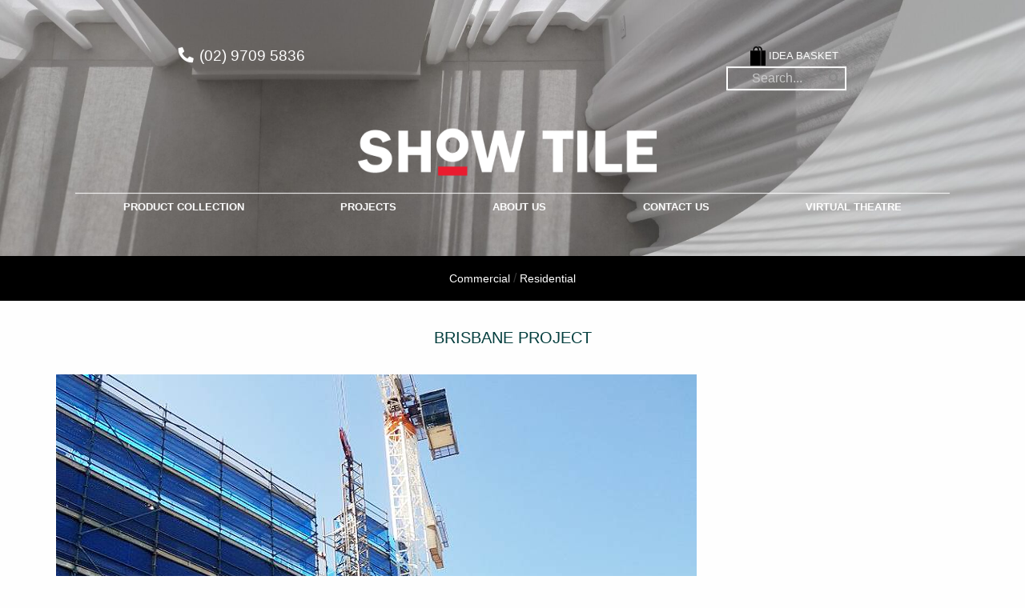

--- FILE ---
content_type: text/html; charset=UTF-8
request_url: https://showtile.com.au/project/brisbane-project/
body_size: 22601
content:
<!doctype html><html class="no-js"  lang="en-AU"><head><meta charset="utf-8"><style id="litespeed-ccss">ul{box-sizing:border-box}.entry-content{counter-reset:footnotes}:root{--wp--preset--font-size--normal:16px;--wp--preset--font-size--huge:42px}:root{--wp--preset--aspect-ratio--square:1;--wp--preset--aspect-ratio--4-3:4/3;--wp--preset--aspect-ratio--3-4:3/4;--wp--preset--aspect-ratio--3-2:3/2;--wp--preset--aspect-ratio--2-3:2/3;--wp--preset--aspect-ratio--16-9:16/9;--wp--preset--aspect-ratio--9-16:9/16;--wp--preset--color--black:#000;--wp--preset--color--cyan-bluish-gray:#abb8c3;--wp--preset--color--white:#fff;--wp--preset--color--pale-pink:#f78da7;--wp--preset--color--vivid-red:#cf2e2e;--wp--preset--color--luminous-vivid-orange:#ff6900;--wp--preset--color--luminous-vivid-amber:#fcb900;--wp--preset--color--light-green-cyan:#7bdcb5;--wp--preset--color--vivid-green-cyan:#00d084;--wp--preset--color--pale-cyan-blue:#8ed1fc;--wp--preset--color--vivid-cyan-blue:#0693e3;--wp--preset--color--vivid-purple:#9b51e0;--wp--preset--gradient--vivid-cyan-blue-to-vivid-purple:linear-gradient(135deg,rgba(6,147,227,1) 0%,#9b51e0 100%);--wp--preset--gradient--light-green-cyan-to-vivid-green-cyan:linear-gradient(135deg,#7adcb4 0%,#00d082 100%);--wp--preset--gradient--luminous-vivid-amber-to-luminous-vivid-orange:linear-gradient(135deg,rgba(252,185,0,1) 0%,rgba(255,105,0,1) 100%);--wp--preset--gradient--luminous-vivid-orange-to-vivid-red:linear-gradient(135deg,rgba(255,105,0,1) 0%,#cf2e2e 100%);--wp--preset--gradient--very-light-gray-to-cyan-bluish-gray:linear-gradient(135deg,#eee 0%,#a9b8c3 100%);--wp--preset--gradient--cool-to-warm-spectrum:linear-gradient(135deg,#4aeadc 0%,#9778d1 20%,#cf2aba 40%,#ee2c82 60%,#fb6962 80%,#fef84c 100%);--wp--preset--gradient--blush-light-purple:linear-gradient(135deg,#ffceec 0%,#9896f0 100%);--wp--preset--gradient--blush-bordeaux:linear-gradient(135deg,#fecda5 0%,#fe2d2d 50%,#6b003e 100%);--wp--preset--gradient--luminous-dusk:linear-gradient(135deg,#ffcb70 0%,#c751c0 50%,#4158d0 100%);--wp--preset--gradient--pale-ocean:linear-gradient(135deg,#fff5cb 0%,#b6e3d4 50%,#33a7b5 100%);--wp--preset--gradient--electric-grass:linear-gradient(135deg,#caf880 0%,#71ce7e 100%);--wp--preset--gradient--midnight:linear-gradient(135deg,#020381 0%,#2874fc 100%);--wp--preset--font-size--small:13px;--wp--preset--font-size--medium:20px;--wp--preset--font-size--large:36px;--wp--preset--font-size--x-large:42px;--wp--preset--spacing--20:.44rem;--wp--preset--spacing--30:.67rem;--wp--preset--spacing--40:1rem;--wp--preset--spacing--50:1.5rem;--wp--preset--spacing--60:2.25rem;--wp--preset--spacing--70:3.38rem;--wp--preset--spacing--80:5.06rem;--wp--preset--shadow--natural:6px 6px 9px rgba(0,0,0,.2);--wp--preset--shadow--deep:12px 12px 50px rgba(0,0,0,.4);--wp--preset--shadow--sharp:6px 6px 0px rgba(0,0,0,.2);--wp--preset--shadow--outlined:6px 6px 0px -3px rgba(255,255,255,1),6px 6px rgba(0,0,0,1);--wp--preset--shadow--crisp:6px 6px 0px rgba(0,0,0,1)}.wpcf7 form .wpcf7-response-output{margin:2em .5em 1em;padding:.2em 1em;border:2px solid #00a0d2}.wpcf7 form.init .wpcf7-response-output{display:none}@media only screen and (min-width:1025px){.mobmenu-panel,.mobmenu,.mobmenu-right-panel,.mobmenu-left-panel{display:none!important}}@media only screen and (max-width:1024px){#top-bar-menu{display:none!important}}@media only screen and (max-width:1024px){.mobmenur-container i{color:#fff}.mobmenul-container img{max-height:40px;float:left}#mobmenuleft li a,#mobmenuleft li a:visited{color:#666}.mob-cancel-button{font-size:30px!important}.mob-menu-left-bg-holder{opacity:1;background-attachment:fixed;background-position:center top;-webkit-background-size:cover;-moz-background-size:cover;background-size:cover}.mob-menu-right-bg-holder{opacity:1;background-attachment:fixed;background-position:center top;-webkit-background-size:cover;-moz-background-size:cover;background-size:cover}#mobmenuright li a,#mobmenuright li a:visited{color:#666}.mobmenul-container{top:10px;margin-left:5px;margin-top:0;height:50px;float:left}.mobmenur-container{top:10px;margin-right:5px;margin-top:0}.mob-menu-logo-holder{margin-top:0;text-align:center;margin-left:0;margin-right:0;height:50px}.mob-menu-header-holder{width:100%;background-color:rgba(0,0,0,.81);height:50px;position:fixed}body.mob-menu-slideout-over{padding-top:50px}.mobmenul-container,.mobmenur-container{position:absolute}.mobmenu-left-panel{background-color:#f7f7f7;width:270px}.mobmenu-right-panel{background-color:#f7f7f7;width:270px}.mob-menu-slideout-over .mobmenu-panel{position:fixed;top:0;height:100%;overflow-y:auto;overflow-x:auto;z-index:10000;opacity:1}.mobmenu .headertext{color:#fff;text-decoration:none}body.mob-menu-slideout-over{overflow-x:hidden}.mobmenu-left-panel li a{padding-left:10%;padding-right:10%}.mobmenu-right-panel li{padding-left:10%;padding-right:10%}.mobmenur-container i{line-height:30px;font-size:30px;float:right}.mob-standard-logo{display:inline-block;height:50px!important}.mob-retina-logo{height:50px!important}.mobmenu-left-panel .mob-cancel-button{color:#666}.mobmenu-right-panel .mob-cancel-button{color:#666}}#mobmenuleft li a,#mobmenuleft li a:visited{font-family:inherit;font-size:inherit;font-weight:inherit;font-style:normal;line-height:1.5em;letter-spacing:normal;text-transform:none}#mobmenuright li a,#mobmenuright li a:visited{font-family:inherit;font-size:inherit;font-weight:inherit;font-style:normal;line-height:1.5em;letter-spacing:normal;text-transform:none}.fas{-moz-osx-font-smoothing:grayscale;-webkit-font-smoothing:antialiased;display:inline-block;font-style:normal;font-variant:normal;text-rendering:auto;line-height:1}.fa-phone:before{content:"\f095"}.fa-search:before{content:"\f002"}.fas{font-family:"Font Awesome 5 Free"}.fas{font-weight:900}[class^=mob-icon-]:before{font-family:"mobmenu";font-style:normal;font-weight:400;speak:none;display:inline-block;text-decoration:inherit;width:1em;margin-right:.2em;text-align:center;font-variant:normal;text-transform:none;line-height:1em;margin-left:.2em;-webkit-font-smoothing:antialiased;-moz-osx-font-smoothing:grayscale}.mob-icon-cancel-1:before{content:'\ecf2'}.mob-icon-menu-2:before{content:'\ee7a'}.mob-retina-logo{display:none;max-width:100%}.mob-cancel-button{z-index:99999999!important;position:relative!important}.mob-menu-left-bg-holder,.mob-menu-right-bg-holder{width:100%;height:100%;position:absolute;z-index:-50;background-repeat:no-repeat;top:0;left:0}.mobmenur-container{position:absolute;right:0}.mob-cancel-button{display:none;z-index:99999999}.mobmenu-content li a{display:block;letter-spacing:1px;padding:10px 20px;text-decoration:none;font-size:14px}.mobmenu-left-alignment{-webkit-transform:translateX(-100%);-moz-transform:translateX(-100%);-ms-transform:translateX(-100%);-o-transform:translateX(-100%);transform:translateX(-100%)}.mobmenu-right-alignment{-webkit-transform:translateX(100%);-moz-transform:translateX(100%);-ms-transform:translateX(100%);-o-transform:translateX(100%);transform:translateX(100%)}#mobmenuleft,#mobmenuright{margin:0;padding:0}.mobmenu-content li{list-style:none;visibility:visible;opacity:1;margin:0}.mob-menu-slideout-over .mobmenu-left-alignment{left:0}.mob-menu-slideout-over .mobmenu-right-alignment{right:0}.mob-menu-header-holder{font-weight:700;top:0;right:0;color:#000;display:block;z-index:10000}.mobmenu-left-panel .mobmenu-left-bt,.mobmenu-right-panel .mobmenu-right-bt{position:absolute;right:0;top:0;font-size:30px}.mobmenu-content{margin-top:45px;padding-bottom:120px;z-index:1;height:calc(100% - 45px);overflow:auto;padding-top:10px}html{font-family:sans-serif;line-height:1.15;-ms-text-size-adjust:100%;-webkit-text-size-adjust:100%}body{margin:0}article,header,section{display:block}h1{font-size:2em;margin:.67em 0}main{display:block}a{background-color:transparent;-webkit-text-decoration-skip:objects}img{border-style:none}svg:not(:root){overflow:hidden}input{font-family:sans-serif;font-size:100%;line-height:1.15;margin:0}input{overflow:visible}[type=search]{-webkit-appearance:textfield;outline-offset:-2px}[type=search]::-webkit-search-cancel-button,[type=search]::-webkit-search-decoration{-webkit-appearance:none}::-webkit-file-upload-button{-webkit-appearance:button;font:inherit}.foundation-mq{font-family:"small=0em&medium=40em&large=64em&xlarge=75em&xxlarge=90em"}html{-webkit-box-sizing:border-box;box-sizing:border-box;font-size:100%}*,:after,:before{-webkit-box-sizing:inherit;box-sizing:inherit}body{margin:0;padding:0;background:#fefefe;font-family:"Helvetica Neue",Helvetica,Roboto,Arial,sans-serif;font-weight:400;line-height:1.5;color:#0a0a0a;-webkit-font-smoothing:antialiased;-moz-osx-font-smoothing:grayscale}img{display:inline-block;vertical-align:middle;max-width:100%;height:auto;-ms-interpolation-mode:bicubic}input{font-family:inherit}.grid-container{padding-right:.625rem;padding-left:.625rem;max-width:75rem;margin:0 auto}@media print,screen and (min-width:40em){.grid-container{padding-right:.9375rem;padding-left:.9375rem}}.grid-x{display:-webkit-box;display:-webkit-flex;display:-ms-flexbox;display:flex;-webkit-box-orient:horizontal;-webkit-box-direction:normal;-webkit-flex-flow:row wrap;-ms-flex-flow:row wrap;flex-flow:row wrap}.cell{-webkit-box-flex:0;-webkit-flex:0 0 auto;-ms-flex:0 0 auto;flex:0 0 auto;min-height:0;min-width:0;width:100%}.grid-x>.small-12{-webkit-flex-basis:auto;-ms-flex-preferred-size:auto;flex-basis:auto}@media print,screen and (min-width:40em){.grid-x>.medium-12,.grid-x>.medium-6{-webkit-flex-basis:auto;-ms-flex-preferred-size:auto;flex-basis:auto}}@media print,screen and (min-width:64em){.grid-x>.large-12,.grid-x>.large-3{-webkit-flex-basis:auto;-ms-flex-preferred-size:auto;flex-basis:auto}}.grid-x>.small-12{width:100%}@media print,screen and (min-width:40em){.grid-x>.medium-6{width:50%}.grid-x>.medium-12{width:100%}}@media print,screen and (min-width:64em){.grid-x>.large-3{width:25%}.grid-x>.large-12{width:100%}}.grid-margin-x{margin-left:-.625rem;margin-right:-.625rem}@media print,screen and (min-width:40em){.grid-margin-x{margin-left:-.9375rem;margin-right:-.9375rem}}.grid-margin-x>.cell{width:calc(100% - 1.25rem);margin-left:.625rem;margin-right:.625rem}@media print,screen and (min-width:40em){.grid-margin-x>.cell{width:calc(100% - 1.875rem);margin-left:.9375rem;margin-right:.9375rem}}.grid-margin-x>.small-12{width:calc(100% - 1.25rem)}@media print,screen and (min-width:40em){.grid-margin-x>.small-12{width:calc(100% - 1.875rem)}.grid-margin-x>.medium-12{width:calc(100% - 1.875rem)}}@media print,screen and (min-width:64em){.grid-margin-x>.large-12{width:calc(100% - 1.875rem)}}.grid-container:not(.full)>.grid-padding-x{margin-right:-.625rem;margin-left:-.625rem}@media print,screen and (min-width:40em){.grid-container:not(.full)>.grid-padding-x{margin-right:-.9375rem;margin-left:-.9375rem}}.grid-padding-x>.cell{padding-right:.625rem;padding-left:.625rem}@media print,screen and (min-width:40em){.grid-padding-x>.cell{padding-right:.9375rem;padding-left:.9375rem}}div,form,h1,h2,li,p,ul{margin:0;padding:0}p{margin-bottom:1rem;font-size:inherit;line-height:1.6;text-rendering:optimizeLegibility}i{font-style:italic;line-height:inherit}h1,h2{font-family:"Helvetica Neue",Helvetica,Roboto,Arial,sans-serif;font-style:normal;font-weight:400;color:inherit;text-rendering:optimizeLegibility}h1{font-size:1.5rem;line-height:1.4;margin-top:0;margin-bottom:.5rem}h2{font-size:1.25rem;line-height:1.4;margin-top:0;margin-bottom:.5rem}@media print,screen and (min-width:40em){h1{font-size:3rem}h2{font-size:2.5rem}}a{line-height:inherit;color:#1779ba;text-decoration:none}a img{border:0}ul{margin-bottom:1rem;list-style-position:outside;line-height:1.6}li{font-size:inherit}ul{margin-left:1.25rem;list-style-type:disc}.text-center{text-align:center}@media print,screen and (min-width:40em){.medium-text-right{text-align:right}}[type=search]{display:block;-webkit-box-sizing:border-box;box-sizing:border-box;width:100%;height:2.4375rem;margin:0 0 1rem;padding:.5rem;border:1px solid #cacaca;border-radius:0;background-color:#fefefe;-webkit-box-shadow:inset 0 1px 2px rgba(10,10,10,.1);box-shadow:inset 0 1px 2px rgba(10,10,10,.1);font-family:inherit;font-size:1rem;font-weight:400;line-height:1.5;color:#0a0a0a;-webkit-appearance:none;-moz-appearance:none;appearance:none}input::-webkit-input-placeholder{color:#cacaca}input:-ms-input-placeholder{color:#cacaca}input[type=search]{-webkit-box-sizing:border-box;box-sizing:border-box}label{display:block;margin:0;font-size:.875rem;font-weight:400;line-height:1.8;color:#0a0a0a}.accordion-menu li{width:100%}.accordion-menu a{padding:.7rem 1rem}.callout{position:relative;margin:0 0 1rem;padding:1rem;border:1px solid rgba(10,10,10,.25);border-radius:0;background-color:#fff;color:#0a0a0a}.callout>:first-child{margin-top:0}.callout>:last-child{margin-bottom:0}.menu{padding:0;margin:0;list-style:none;position:relative;display:-webkit-box;display:-webkit-flex;display:-ms-flexbox;display:flex;-webkit-flex-wrap:wrap;-ms-flex-wrap:wrap;flex-wrap:wrap}.menu a{line-height:1;text-decoration:none;display:block;padding:.7rem 1rem}.menu a{margin-bottom:0}.menu{-webkit-flex-wrap:wrap;-ms-flex-wrap:wrap;flex-wrap:wrap;-webkit-box-orient:horizontal;-webkit-box-direction:normal;-webkit-flex-direction:row;-ms-flex-direction:row;flex-direction:row}.menu.vertical{-webkit-flex-wrap:nowrap;-ms-flex-wrap:nowrap;flex-wrap:nowrap;-webkit-box-orient:vertical;-webkit-box-direction:normal;-webkit-flex-direction:column;-ms-flex-direction:column;flex-direction:column}@media print,screen and (min-width:40em){.menu.medium-horizontal{-webkit-flex-wrap:wrap;-ms-flex-wrap:wrap;flex-wrap:wrap;-webkit-box-orient:horizontal;-webkit-box-direction:normal;-webkit-flex-direction:row;-ms-flex-direction:row;flex-direction:row}}.dropdown.menu a{padding:.7rem 1rem}.off-canvas-wrapper{position:relative;overflow:hidden}.off-canvas{position:fixed;z-index:12;-webkit-backface-visibility:hidden;backface-visibility:hidden;background:#e6e6e6}.off-canvas.is-transition-push{z-index:12}.off-canvas.is-open{-webkit-transform:translate(0,0);-ms-transform:translate(0,0);transform:translate(0,0)}.position-right{top:0;right:0;height:100%;overflow-y:auto;width:250px;-webkit-transform:translateX(250px);-ms-transform:translateX(250px);transform:translateX(250px)}.position-right.is-transition-push{-webkit-box-shadow:inset 13px 0 20px -13px rgba(10,10,10,.25);box-shadow:inset 13px 0 20px -13px rgba(10,10,10,.25)}.off-canvas-content{-webkit-transform:none;-ms-transform:none;transform:none;-webkit-backface-visibility:hidden;backface-visibility:hidden}@media screen and (max-width:0em),screen and (min-width:40em){.show-for-small-only{display:none!important}}@media screen and (max-width:39.9375em){.show-for-medium{display:none!important}}.align-center{-webkit-box-pack:center;-webkit-justify-content:center;-ms-flex-pack:center;justify-content:center}@media print,screen and (min-width:40em){.medium-order-1{-webkit-box-ordinal-group:2;-webkit-order:1;-ms-flex-order:1;order:1}.medium-order-2{-webkit-box-ordinal-group:3;-webkit-order:2;-ms-flex-order:2;order:2}.medium-order-3{-webkit-box-ordinal-group:4;-webkit-order:3;-ms-flex-order:3;order:3}}@media print,screen and (min-width:64em){.large-order-1{-webkit-box-ordinal-group:2;-webkit-order:1;-ms-flex-order:1;order:1}.large-order-2{-webkit-box-ordinal-group:3;-webkit-order:2;-ms-flex-order:2;order:2}.large-order-3{-webkit-box-ordinal-group:4;-webkit-order:3;-ms-flex-order:3;order:3}}h1,h2{font-family:'Open Sans',sans-serif}.entry-content img{max-width:100%;height:auto}.single-project h1{font-size:20px}.single-project .project_content h2{font-size:18px}.single-project .project_content{margin:2em 0}.single-project .project_gallery_image{margin-bottom:1em}.submenu_filter{background-color:#000;padding:0;opacity:0;height:0;overflow:hidden}.submenu_filter.active{opacity:1;padding:1em 0;height:auto}.submenu_filter a{color:#fff;font-size:14px}.basket_button{font-size:13px;display:inline-block;margin-right:10px}#top-bar-menu .search-form{display:inline-block}.footer input{display:inline-block}a[href]{display:inline-block}.top-menu{position:absolute;transform:translate(-50%,-50%);//top:15%;top:19%;left:50%;min-width:90%}.header-inner .top-menu{top:50%}.top-menu .menu{justify-content:space-around}.top-menu,.top-menu a{color:#fff}.logo-container{//padding-bottom:2rem;//margin-bottom:2rem;border-bottom:1px solid #fff}.header .menu{text-transform:uppercase;font-size:.875rem}body{font-family:'Open Sans',sans-serif;color:#363636}.header{font-family:'Montserrat',sans-serif}.header{padding:0;font-weight:600;background-size:cover;background-position:center;background-repeat:no-repeat;position:relative;//text-shadow:1px 2px 2px rgba(0,0,0,.9);height:auto!important}.header .phone{//font-size:30px;font-size:2vw}.header input[type=search]{//min-width:250px;//min-width:200px;min-width:80px;background:0 0;height:30px;color:#fff;//width:80px;width:150px;padding-left:30px}.search-form{position:relative}.search-form svg{position:absolute;left:10px;top:50%;transform:translateY(-50%)}.search-form,.search-form label,.search-form input{color:#fff}.header-inner{padding-bottom:0;max-height:15rem;overflow:hidden}h1{font-size:3rem;text-transform:uppercase;color:#033d3d}.inner-content{padding:2rem 0 1rem}p{font-size:.875rem}.inner-content h2{font-weight:700;font-size:.875rem}.header_logo{//max-height:160px;//max-height:95px;max-height:90px}.content h1{margin-bottom:2rem;text-align:center}.menu_callout{display:none;background-color:transparent;border:none;color:#000}.menu_callout input{color:#000;background-color:#d3d3d3}#menu-main-menu li a{font-size:.7vw}*{box-sizing:border-box}*{box-sizing:border-box}.top-menu{position:absolute;transform:translate(-50%,-50%);//:;top:15%;top:19%;left:50%;min-width:90%}.search-form,.search-form label,.search-form input{color:#898989}.inner-content h2{font-family:open-sans-light;font-weight:400;font-size:1.5rem}#top-bar-menu .grid-container{max-width:80rem}.header-inner{max-height:20rem}.top-menu{z-index:99!important}.header-inner .top-menu{position:absolute;transform:translate(-50%,-50%);z-index:99!important;left:50%;min-width:90%}.off-canvas{display:none}.header_logo,.mob-standard-logo{width:auto}.image_banner{min-height:320px}.header.header-inner,.off-canvas-content .header{background-color:#000}@media only screen and (max-width:768px){.content h1{font-size:1.5rem}.search-form,.search-form label,.search-form input{color:#000!important;font-weight:700;margin:0}#myDIV{display:none;position:fixed;background-color:#fff!important;text-align:center;top:50px;width:100%;z-index:999;padding:5px}.mob-menu-header-holder{background-color:rgb(0 0 0/19%)!important}.floatcart{position:fixed;z-index:9999999999;background:#fff;bottom:25px;left:20px;padding:10px;border-radius:5px;box-shadow:2px 2px 8px rgb(0 0 0/51%)}.floatcart span{font-weight:700}.mobmenul-container img{max-height:32px;float:left;margin-left:5px;width:auto}body.mob-menu-slideout-over{padding-top:0!important}}#mobmenuright li{position:relative}#mobmenuright li a{display:block;margin-right:45px;color:#fff}.mobmenu-left-panel{width:80%!important}.mobmenu-content li a{padding:10px 20px!important}.mob-menu-left-bg-holder{background:rgba(204,204,204,.45)}#mobmenuright li a,#mobmenuright li a:visited{font-size:14px;font-weight:inherit;font-style:normal;line-height:1.5em;letter-spacing:normal;text-transform:none}#mobmenuright>li{background:#f2f2f2;margin-bottom:2px}#mobmenuright>li>a{color:#000}@media only screen and (min-width:768px){.floatcart{display:none!important}#myDIV{display:none}.medium-order-1{-webkit-box-ordinal-group:2;-webkit-order:1;-ms-flex-order:1;order:1}.medium-order-3{-webkit-box-ordinal-group:4;-webkit-order:3;-ms-flex-order:3;order:3}.medium-order-2{-webkit-box-ordinal-group:3;-webkit-order:2;-ms-flex-order:2;order:2}.menu:not(#menu-footer-menu) li a{font-size:1vw;font-weight:700!important}.top-menu,.top-menu a{font-weight:500!important;font-family:'Open Sans',sans-serif!important}.header .menu{text-transform:uppercase;font-size:.7em!important}}#menu-main-menu li a,.basket_button{font-size:1vw;font-weight:700!important}.header input[type=search]{border:1.5px solid #fff}.header .phone{font-size:1.5vw!important}.top-menu .fa-phone{transform:rotate(90deg);margin-right:7px}.search-form .fa-search{position:absolute;top:8px;right:8px}.submenu_filter{opacity:1!important;padding:1em 0!important;height:auto!important}.header-inner .top-menu{top:52%!important}.image_banner{background-image:url('https://showtile.com.au/wp-content/uploads/2024/09/Show-Tile-Sep-2024-Banner-e1727394432125.jpg');background-size:cover;background-repeat:no-repeat;background-position:100% 32%;opacity:1}@media only screen and (max-width:1024px){.image_banner{min-height:120px}}@media all and (min-width:320px) and (max-width:767px){.header .phone{font-size:3.5vw!important}}@media screen and (max-width:1024px){.mobmenul-container img{float:left;width:auto;max-height:30px;margin-left:10px}}a{color:#e70014}.inner-content h2{font-family:"Helvetica Neue",Helvetica,Roboto,Arial,sans-serif;font-size:1.3rem}.fa-search:before{content:"\f002"}.fa-phone:before{content:"\f095"}</style><link rel="preload" data-asynced="1" data-optimized="2" as="style" onload="this.onload=null;this.rel='stylesheet'" href="https://showtile.com.au/wp-content/litespeed/css/9e9f6b5e5763ccf54f0bd345746c84c7.css?ver=c90c7" /><script>!function(a){"use strict";var b=function(b,c,d){function e(a){return h.body?a():void setTimeout(function(){e(a)})}function f(){i.addEventListener&&i.removeEventListener("load",f),i.media=d||"all"}var g,h=a.document,i=h.createElement("link");if(c)g=c;else{var j=(h.body||h.getElementsByTagName("head")[0]).childNodes;g=j[j.length-1]}var k=h.styleSheets;i.rel="stylesheet",i.href=b,i.media="only x",e(function(){g.parentNode.insertBefore(i,c?g:g.nextSibling)});var l=function(a){for(var b=i.href,c=k.length;c--;)if(k[c].href===b)return a();setTimeout(function(){l(a)})};return i.addEventListener&&i.addEventListener("load",f),i.onloadcssdefined=l,l(f),i};"undefined"!=typeof exports?exports.loadCSS=b:a.loadCSS=b}("undefined"!=typeof global?global:this);!function(a){if(a.loadCSS){var b=loadCSS.relpreload={};if(b.support=function(){try{return a.document.createElement("link").relList.supports("preload")}catch(b){return!1}},b.poly=function(){for(var b=a.document.getElementsByTagName("link"),c=0;c<b.length;c++){var d=b[c];"preload"===d.rel&&"style"===d.getAttribute("as")&&(a.loadCSS(d.href,d,d.getAttribute("media")),d.rel=null)}},!b.support()){b.poly();var c=a.setInterval(b.poly,300);a.addEventListener&&a.addEventListener("load",function(){b.poly(),a.clearInterval(c)}),a.attachEvent&&a.attachEvent("onload",function(){a.clearInterval(c)})}}}(this);</script><link rel="preload" as="image" href="/wp-content/uploads/2020/07/logo-final-3.png"><link rel="preload" as="image" href="https://showtile.com.au/wp-content/themes/JointsWP-CSS-master/assets/images/bg_cart-count.png"><link rel="preload" as="image" href="https://showtile.com.au/wp-content/uploads/2018/12/4-1.jpg"><link rel="preload" as="image" href="https://showtile.com.au/wp-content/themes/JointsWP-CSS-master/assets/images/bg_cart-count.png"><link rel="preload" as="image" href="https://showtile.com.au/wp-content/uploads/2020/07/logo-final-3.png"><meta http-equiv="X-UA-Compatible" content="IE=edge"><meta name="viewport" content="width=device-width, initial-scale=1.0"><meta class="foundation-mq"><link rel="pingback" href="https://showtile.com.au/xmlrpc.php"><meta name='robots' content='index, follow, max-image-preview:large, max-snippet:-1, max-video-preview:-1' /><title>Brisbane Project - Brisbane Tile - SHOWTILE Australia</title><meta name="description" content="Apartment project in Brisbane, Brisbane tile projects. A project by ShowTile, Australia." /><link rel="canonical" href="https://showtile.com.au/project/brisbane-project/" /><meta property="og:locale" content="en_US" /><meta property="og:type" content="article" /><meta property="og:title" content="Brisbane Project" /><meta property="og:description" content="Apartment project in Brisbane, Brisbane tile projects. A project by ShowTile, Australia." /><meta property="og:url" content="https://showtile.com.au/project/brisbane-project/" /><meta property="og:site_name" content="SHOWTILE" /><meta property="article:publisher" content="https://www.facebook.com/profile.php?id=100093667600257" /><meta property="article:modified_time" content="2024-09-10T00:18:25+00:00" /><meta property="og:image" content="https://showtile.com.au/wp-content/uploads/2018/12/thumbnail-12.jpg" /><meta property="og:image:width" content="800" /><meta property="og:image:height" content="800" /><meta property="og:image:type" content="image/jpeg" /><meta name="twitter:card" content="summary_large_image" /><meta name="twitter:site" content="@show_tile" /><meta name="twitter:label1" content="Est. reading time" /><meta name="twitter:data1" content="1 minute" /> <script type="application/ld+json" class="yoast-schema-graph">{"@context":"https://schema.org","@graph":[{"@type":"WebPage","@id":"https://showtile.com.au/project/brisbane-project/","url":"https://showtile.com.au/project/brisbane-project/","name":"Brisbane Project - Brisbane Tile - SHOWTILE Australia","isPartOf":{"@id":"https://showtile.com.au/#website"},"primaryImageOfPage":{"@id":"https://showtile.com.au/project/brisbane-project/#primaryimage"},"image":{"@id":"https://showtile.com.au/project/brisbane-project/#primaryimage"},"thumbnailUrl":"https://showtile.com.au/wp-content/uploads/2018/12/thumbnail-12.jpg","datePublished":"2018-12-14T03:00:37+00:00","dateModified":"2024-09-10T00:18:25+00:00","description":"Apartment project in Brisbane, Brisbane tile projects. A project by ShowTile, Australia.","breadcrumb":{"@id":"https://showtile.com.au/project/brisbane-project/#breadcrumb"},"inLanguage":"en-AU","potentialAction":[{"@type":"ReadAction","target":["https://showtile.com.au/project/brisbane-project/"]}]},{"@type":"ImageObject","inLanguage":"en-AU","@id":"https://showtile.com.au/project/brisbane-project/#primaryimage","url":"https://showtile.com.au/wp-content/uploads/2018/12/thumbnail-12.jpg","contentUrl":"https://showtile.com.au/wp-content/uploads/2018/12/thumbnail-12.jpg","width":800,"height":800},{"@type":"BreadcrumbList","@id":"https://showtile.com.au/project/brisbane-project/#breadcrumb","itemListElement":[{"@type":"ListItem","position":1,"name":"Home","item":"https://showtile.com.au/"},{"@type":"ListItem","position":2,"name":"Projects","item":"https://showtile.com.au/project/"},{"@type":"ListItem","position":3,"name":"Commercial","item":"https://showtile.com.au/project-category/commercial/"},{"@type":"ListItem","position":4,"name":"Brisbane Project"}]},{"@type":"WebSite","@id":"https://showtile.com.au/#website","url":"https://showtile.com.au/","name":"Show Tile","description":"Luxury Tile Showroom for Designers&#039;, Architects and Builders","publisher":{"@id":"https://showtile.com.au/#organization"},"potentialAction":[{"@type":"SearchAction","target":{"@type":"EntryPoint","urlTemplate":"https://showtile.com.au/?s={search_term_string}"},"query-input":"required name=search_term_string"}],"inLanguage":"en-AU"},{"@type":"Organization","@id":"https://showtile.com.au/#organization","name":"SHOW TILE","url":"https://showtile.com.au/","logo":{"@type":"ImageObject","inLanguage":"en-AU","@id":"https://showtile.com.au/#/schema/logo/image/","url":"https://showtile.com.au/wp-content/uploads/2023/06/showtile-logo.png","contentUrl":"https://showtile.com.au/wp-content/uploads/2023/06/showtile-logo.png","width":300,"height":57,"caption":"SHOW TILE"},"image":{"@id":"https://showtile.com.au/#/schema/logo/image/"},"sameAs":["https://www.facebook.com/profile.php?id=100093667600257","https://x.com/show_tile","https://instagram.com/showtile_","https://www.pinterest.com.au/showtiles/","https://www.houzz.com.au/projects/users/showtile","https://www.youtube.com/channel/UCEQ86xa0NjzUSIKnzjoqp1g","https://www.linkedin.com/company/showtile"]}]}</script> <link rel='dns-prefetch' href='//use.fontawesome.com' /><link rel="alternate" type="application/rss+xml" title="SHOWTILE &raquo; Feed" href="https://showtile.com.au/feed/" /><link rel="alternate" type="application/rss+xml" title="SHOWTILE &raquo; Comments Feed" href="https://showtile.com.au/comments/feed/" /> <script type="text/javascript">/*  */
window._wpemojiSettings = {"baseUrl":"https:\/\/s.w.org\/images\/core\/emoji\/15.0.3\/72x72\/","ext":".png","svgUrl":"https:\/\/s.w.org\/images\/core\/emoji\/15.0.3\/svg\/","svgExt":".svg","source":{"concatemoji":"https:\/\/showtile.com.au\/wp-includes\/js\/wp-emoji-release.min.js?ver=6.6.4"}};
/*! This file is auto-generated */
!function(i,n){var o,s,e;function c(e){try{var t={supportTests:e,timestamp:(new Date).valueOf()};sessionStorage.setItem(o,JSON.stringify(t))}catch(e){}}function p(e,t,n){e.clearRect(0,0,e.canvas.width,e.canvas.height),e.fillText(t,0,0);var t=new Uint32Array(e.getImageData(0,0,e.canvas.width,e.canvas.height).data),r=(e.clearRect(0,0,e.canvas.width,e.canvas.height),e.fillText(n,0,0),new Uint32Array(e.getImageData(0,0,e.canvas.width,e.canvas.height).data));return t.every(function(e,t){return e===r[t]})}function u(e,t,n){switch(t){case"flag":return n(e,"\ud83c\udff3\ufe0f\u200d\u26a7\ufe0f","\ud83c\udff3\ufe0f\u200b\u26a7\ufe0f")?!1:!n(e,"\ud83c\uddfa\ud83c\uddf3","\ud83c\uddfa\u200b\ud83c\uddf3")&&!n(e,"\ud83c\udff4\udb40\udc67\udb40\udc62\udb40\udc65\udb40\udc6e\udb40\udc67\udb40\udc7f","\ud83c\udff4\u200b\udb40\udc67\u200b\udb40\udc62\u200b\udb40\udc65\u200b\udb40\udc6e\u200b\udb40\udc67\u200b\udb40\udc7f");case"emoji":return!n(e,"\ud83d\udc26\u200d\u2b1b","\ud83d\udc26\u200b\u2b1b")}return!1}function f(e,t,n){var r="undefined"!=typeof WorkerGlobalScope&&self instanceof WorkerGlobalScope?new OffscreenCanvas(300,150):i.createElement("canvas"),a=r.getContext("2d",{willReadFrequently:!0}),o=(a.textBaseline="top",a.font="600 32px Arial",{});return e.forEach(function(e){o[e]=t(a,e,n)}),o}function t(e){var t=i.createElement("script");t.src=e,t.defer=!0,i.head.appendChild(t)}"undefined"!=typeof Promise&&(o="wpEmojiSettingsSupports",s=["flag","emoji"],n.supports={everything:!0,everythingExceptFlag:!0},e=new Promise(function(e){i.addEventListener("DOMContentLoaded",e,{once:!0})}),new Promise(function(t){var n=function(){try{var e=JSON.parse(sessionStorage.getItem(o));if("object"==typeof e&&"number"==typeof e.timestamp&&(new Date).valueOf()<e.timestamp+604800&&"object"==typeof e.supportTests)return e.supportTests}catch(e){}return null}();if(!n){if("undefined"!=typeof Worker&&"undefined"!=typeof OffscreenCanvas&&"undefined"!=typeof URL&&URL.createObjectURL&&"undefined"!=typeof Blob)try{var e="postMessage("+f.toString()+"("+[JSON.stringify(s),u.toString(),p.toString()].join(",")+"));",r=new Blob([e],{type:"text/javascript"}),a=new Worker(URL.createObjectURL(r),{name:"wpTestEmojiSupports"});return void(a.onmessage=function(e){c(n=e.data),a.terminate(),t(n)})}catch(e){}c(n=f(s,u,p))}t(n)}).then(function(e){for(var t in e)n.supports[t]=e[t],n.supports.everything=n.supports.everything&&n.supports[t],"flag"!==t&&(n.supports.everythingExceptFlag=n.supports.everythingExceptFlag&&n.supports[t]);n.supports.everythingExceptFlag=n.supports.everythingExceptFlag&&!n.supports.flag,n.DOMReady=!1,n.readyCallback=function(){n.DOMReady=!0}}).then(function(){return e}).then(function(){var e;n.supports.everything||(n.readyCallback(),(e=n.source||{}).concatemoji?t(e.concatemoji):e.wpemoji&&e.twemoji&&(t(e.twemoji),t(e.wpemoji)))}))}((window,document),window._wpemojiSettings);
/*  */</script> <style id='wp-emoji-styles-inline-css' type='text/css'>img.wp-smiley, img.emoji {
		display: inline !important;
		border: none !important;
		box-shadow: none !important;
		height: 1em !important;
		width: 1em !important;
		margin: 0 0.07em !important;
		vertical-align: -0.1em !important;
		background: none !important;
		padding: 0 !important;
	}</style><style id='pdfemb-pdf-embedder-viewer-style-inline-css' type='text/css'>.wp-block-pdfemb-pdf-embedder-viewer{max-width:none}</style><style id='classic-theme-styles-inline-css' type='text/css'>/*! This file is auto-generated */
.wp-block-button__link{color:#fff;background-color:#32373c;border-radius:9999px;box-shadow:none;text-decoration:none;padding:calc(.667em + 2px) calc(1.333em + 2px);font-size:1.125em}.wp-block-file__button{background:#32373c;color:#fff;text-decoration:none}</style><style id='global-styles-inline-css' type='text/css'>:root{--wp--preset--aspect-ratio--square: 1;--wp--preset--aspect-ratio--4-3: 4/3;--wp--preset--aspect-ratio--3-4: 3/4;--wp--preset--aspect-ratio--3-2: 3/2;--wp--preset--aspect-ratio--2-3: 2/3;--wp--preset--aspect-ratio--16-9: 16/9;--wp--preset--aspect-ratio--9-16: 9/16;--wp--preset--color--black: #000000;--wp--preset--color--cyan-bluish-gray: #abb8c3;--wp--preset--color--white: #ffffff;--wp--preset--color--pale-pink: #f78da7;--wp--preset--color--vivid-red: #cf2e2e;--wp--preset--color--luminous-vivid-orange: #ff6900;--wp--preset--color--luminous-vivid-amber: #fcb900;--wp--preset--color--light-green-cyan: #7bdcb5;--wp--preset--color--vivid-green-cyan: #00d084;--wp--preset--color--pale-cyan-blue: #8ed1fc;--wp--preset--color--vivid-cyan-blue: #0693e3;--wp--preset--color--vivid-purple: #9b51e0;--wp--preset--gradient--vivid-cyan-blue-to-vivid-purple: linear-gradient(135deg,rgba(6,147,227,1) 0%,rgb(155,81,224) 100%);--wp--preset--gradient--light-green-cyan-to-vivid-green-cyan: linear-gradient(135deg,rgb(122,220,180) 0%,rgb(0,208,130) 100%);--wp--preset--gradient--luminous-vivid-amber-to-luminous-vivid-orange: linear-gradient(135deg,rgba(252,185,0,1) 0%,rgba(255,105,0,1) 100%);--wp--preset--gradient--luminous-vivid-orange-to-vivid-red: linear-gradient(135deg,rgba(255,105,0,1) 0%,rgb(207,46,46) 100%);--wp--preset--gradient--very-light-gray-to-cyan-bluish-gray: linear-gradient(135deg,rgb(238,238,238) 0%,rgb(169,184,195) 100%);--wp--preset--gradient--cool-to-warm-spectrum: linear-gradient(135deg,rgb(74,234,220) 0%,rgb(151,120,209) 20%,rgb(207,42,186) 40%,rgb(238,44,130) 60%,rgb(251,105,98) 80%,rgb(254,248,76) 100%);--wp--preset--gradient--blush-light-purple: linear-gradient(135deg,rgb(255,206,236) 0%,rgb(152,150,240) 100%);--wp--preset--gradient--blush-bordeaux: linear-gradient(135deg,rgb(254,205,165) 0%,rgb(254,45,45) 50%,rgb(107,0,62) 100%);--wp--preset--gradient--luminous-dusk: linear-gradient(135deg,rgb(255,203,112) 0%,rgb(199,81,192) 50%,rgb(65,88,208) 100%);--wp--preset--gradient--pale-ocean: linear-gradient(135deg,rgb(255,245,203) 0%,rgb(182,227,212) 50%,rgb(51,167,181) 100%);--wp--preset--gradient--electric-grass: linear-gradient(135deg,rgb(202,248,128) 0%,rgb(113,206,126) 100%);--wp--preset--gradient--midnight: linear-gradient(135deg,rgb(2,3,129) 0%,rgb(40,116,252) 100%);--wp--preset--font-size--small: 13px;--wp--preset--font-size--medium: 20px;--wp--preset--font-size--large: 36px;--wp--preset--font-size--x-large: 42px;--wp--preset--spacing--20: 0.44rem;--wp--preset--spacing--30: 0.67rem;--wp--preset--spacing--40: 1rem;--wp--preset--spacing--50: 1.5rem;--wp--preset--spacing--60: 2.25rem;--wp--preset--spacing--70: 3.38rem;--wp--preset--spacing--80: 5.06rem;--wp--preset--shadow--natural: 6px 6px 9px rgba(0, 0, 0, 0.2);--wp--preset--shadow--deep: 12px 12px 50px rgba(0, 0, 0, 0.4);--wp--preset--shadow--sharp: 6px 6px 0px rgba(0, 0, 0, 0.2);--wp--preset--shadow--outlined: 6px 6px 0px -3px rgba(255, 255, 255, 1), 6px 6px rgba(0, 0, 0, 1);--wp--preset--shadow--crisp: 6px 6px 0px rgba(0, 0, 0, 1);}:where(.is-layout-flex){gap: 0.5em;}:where(.is-layout-grid){gap: 0.5em;}body .is-layout-flex{display: flex;}.is-layout-flex{flex-wrap: wrap;align-items: center;}.is-layout-flex > :is(*, div){margin: 0;}body .is-layout-grid{display: grid;}.is-layout-grid > :is(*, div){margin: 0;}:where(.wp-block-columns.is-layout-flex){gap: 2em;}:where(.wp-block-columns.is-layout-grid){gap: 2em;}:where(.wp-block-post-template.is-layout-flex){gap: 1.25em;}:where(.wp-block-post-template.is-layout-grid){gap: 1.25em;}.has-black-color{color: var(--wp--preset--color--black) !important;}.has-cyan-bluish-gray-color{color: var(--wp--preset--color--cyan-bluish-gray) !important;}.has-white-color{color: var(--wp--preset--color--white) !important;}.has-pale-pink-color{color: var(--wp--preset--color--pale-pink) !important;}.has-vivid-red-color{color: var(--wp--preset--color--vivid-red) !important;}.has-luminous-vivid-orange-color{color: var(--wp--preset--color--luminous-vivid-orange) !important;}.has-luminous-vivid-amber-color{color: var(--wp--preset--color--luminous-vivid-amber) !important;}.has-light-green-cyan-color{color: var(--wp--preset--color--light-green-cyan) !important;}.has-vivid-green-cyan-color{color: var(--wp--preset--color--vivid-green-cyan) !important;}.has-pale-cyan-blue-color{color: var(--wp--preset--color--pale-cyan-blue) !important;}.has-vivid-cyan-blue-color{color: var(--wp--preset--color--vivid-cyan-blue) !important;}.has-vivid-purple-color{color: var(--wp--preset--color--vivid-purple) !important;}.has-black-background-color{background-color: var(--wp--preset--color--black) !important;}.has-cyan-bluish-gray-background-color{background-color: var(--wp--preset--color--cyan-bluish-gray) !important;}.has-white-background-color{background-color: var(--wp--preset--color--white) !important;}.has-pale-pink-background-color{background-color: var(--wp--preset--color--pale-pink) !important;}.has-vivid-red-background-color{background-color: var(--wp--preset--color--vivid-red) !important;}.has-luminous-vivid-orange-background-color{background-color: var(--wp--preset--color--luminous-vivid-orange) !important;}.has-luminous-vivid-amber-background-color{background-color: var(--wp--preset--color--luminous-vivid-amber) !important;}.has-light-green-cyan-background-color{background-color: var(--wp--preset--color--light-green-cyan) !important;}.has-vivid-green-cyan-background-color{background-color: var(--wp--preset--color--vivid-green-cyan) !important;}.has-pale-cyan-blue-background-color{background-color: var(--wp--preset--color--pale-cyan-blue) !important;}.has-vivid-cyan-blue-background-color{background-color: var(--wp--preset--color--vivid-cyan-blue) !important;}.has-vivid-purple-background-color{background-color: var(--wp--preset--color--vivid-purple) !important;}.has-black-border-color{border-color: var(--wp--preset--color--black) !important;}.has-cyan-bluish-gray-border-color{border-color: var(--wp--preset--color--cyan-bluish-gray) !important;}.has-white-border-color{border-color: var(--wp--preset--color--white) !important;}.has-pale-pink-border-color{border-color: var(--wp--preset--color--pale-pink) !important;}.has-vivid-red-border-color{border-color: var(--wp--preset--color--vivid-red) !important;}.has-luminous-vivid-orange-border-color{border-color: var(--wp--preset--color--luminous-vivid-orange) !important;}.has-luminous-vivid-amber-border-color{border-color: var(--wp--preset--color--luminous-vivid-amber) !important;}.has-light-green-cyan-border-color{border-color: var(--wp--preset--color--light-green-cyan) !important;}.has-vivid-green-cyan-border-color{border-color: var(--wp--preset--color--vivid-green-cyan) !important;}.has-pale-cyan-blue-border-color{border-color: var(--wp--preset--color--pale-cyan-blue) !important;}.has-vivid-cyan-blue-border-color{border-color: var(--wp--preset--color--vivid-cyan-blue) !important;}.has-vivid-purple-border-color{border-color: var(--wp--preset--color--vivid-purple) !important;}.has-vivid-cyan-blue-to-vivid-purple-gradient-background{background: var(--wp--preset--gradient--vivid-cyan-blue-to-vivid-purple) !important;}.has-light-green-cyan-to-vivid-green-cyan-gradient-background{background: var(--wp--preset--gradient--light-green-cyan-to-vivid-green-cyan) !important;}.has-luminous-vivid-amber-to-luminous-vivid-orange-gradient-background{background: var(--wp--preset--gradient--luminous-vivid-amber-to-luminous-vivid-orange) !important;}.has-luminous-vivid-orange-to-vivid-red-gradient-background{background: var(--wp--preset--gradient--luminous-vivid-orange-to-vivid-red) !important;}.has-very-light-gray-to-cyan-bluish-gray-gradient-background{background: var(--wp--preset--gradient--very-light-gray-to-cyan-bluish-gray) !important;}.has-cool-to-warm-spectrum-gradient-background{background: var(--wp--preset--gradient--cool-to-warm-spectrum) !important;}.has-blush-light-purple-gradient-background{background: var(--wp--preset--gradient--blush-light-purple) !important;}.has-blush-bordeaux-gradient-background{background: var(--wp--preset--gradient--blush-bordeaux) !important;}.has-luminous-dusk-gradient-background{background: var(--wp--preset--gradient--luminous-dusk) !important;}.has-pale-ocean-gradient-background{background: var(--wp--preset--gradient--pale-ocean) !important;}.has-electric-grass-gradient-background{background: var(--wp--preset--gradient--electric-grass) !important;}.has-midnight-gradient-background{background: var(--wp--preset--gradient--midnight) !important;}.has-small-font-size{font-size: var(--wp--preset--font-size--small) !important;}.has-medium-font-size{font-size: var(--wp--preset--font-size--medium) !important;}.has-large-font-size{font-size: var(--wp--preset--font-size--large) !important;}.has-x-large-font-size{font-size: var(--wp--preset--font-size--x-large) !important;}
:where(.wp-block-post-template.is-layout-flex){gap: 1.25em;}:where(.wp-block-post-template.is-layout-grid){gap: 1.25em;}
:where(.wp-block-columns.is-layout-flex){gap: 2em;}:where(.wp-block-columns.is-layout-grid){gap: 2em;}
:root :where(.wp-block-pullquote){font-size: 1.5em;line-height: 1.6;}</style><style id='contact-form-7-inline-css' type='text/css'>.wpcf7 .wpcf7-recaptcha iframe {margin-bottom: 0;}.wpcf7 .wpcf7-recaptcha[data-align="center"] > div {margin: 0 auto;}.wpcf7 .wpcf7-recaptcha[data-align="right"] > div {margin: 0 0 0 auto;}</style><link data-asynced="1" as="style" onload="this.onload=null;this.rel='stylesheet'"  rel='preload' id='font-awesome-official-css' href='https://use.fontawesome.com/releases/v5.15.3/css/all.css' type='text/css' media='all' integrity="sha384-SZXxX4whJ79/gErwcOYf+zWLeJdY/qpuqC4cAa9rOGUstPomtqpuNWT9wdPEn2fk" crossorigin="anonymous" /><noscript><link rel='stylesheet' href='https://use.fontawesome.com/releases/v5.15.3/css/all.css' type='text/css' media='all' integrity="sha384-SZXxX4whJ79/gErwcOYf+zWLeJdY/qpuqC4cAa9rOGUstPomtqpuNWT9wdPEn2fk" crossorigin="anonymous" /></noscript><link data-asynced="1" as="style" onload="this.onload=null;this.rel='stylesheet'"  rel='preload' id='font-awesome-official-v4shim-css' href='https://use.fontawesome.com/releases/v5.15.3/css/v4-shims.css' type='text/css' media='all' integrity="sha384-C2B+KlPW+WkR0Ld9loR1x3cXp7asA0iGVodhCoJ4hwrWm/d9qKS59BGisq+2Y0/D" crossorigin="anonymous" /><noscript><link rel='stylesheet' href='https://use.fontawesome.com/releases/v5.15.3/css/v4-shims.css' type='text/css' media='all' integrity="sha384-C2B+KlPW+WkR0Ld9loR1x3cXp7asA0iGVodhCoJ4hwrWm/d9qKS59BGisq+2Y0/D" crossorigin="anonymous" /></noscript><style id='font-awesome-official-v4shim-inline-css' type='text/css'>@font-face {
font-family: "FontAwesome";
font-display: block;
src: url("https://use.fontawesome.com/releases/v5.15.3/webfonts/fa-brands-400.eot"),
		url("https://use.fontawesome.com/releases/v5.15.3/webfonts/fa-brands-400.eot?#iefix") format("embedded-opentype"),
		url("https://use.fontawesome.com/releases/v5.15.3/webfonts/fa-brands-400.woff2") format("woff2"),
		url("https://use.fontawesome.com/releases/v5.15.3/webfonts/fa-brands-400.woff") format("woff"),
		url("https://use.fontawesome.com/releases/v5.15.3/webfonts/fa-brands-400.ttf") format("truetype"),
		url("https://use.fontawesome.com/releases/v5.15.3/webfonts/fa-brands-400.svg#fontawesome") format("svg");
}

@font-face {
font-family: "FontAwesome";
font-display: block;
src: url("https://use.fontawesome.com/releases/v5.15.3/webfonts/fa-solid-900.eot"),
		url("https://use.fontawesome.com/releases/v5.15.3/webfonts/fa-solid-900.eot?#iefix") format("embedded-opentype"),
		url("https://use.fontawesome.com/releases/v5.15.3/webfonts/fa-solid-900.woff2") format("woff2"),
		url("https://use.fontawesome.com/releases/v5.15.3/webfonts/fa-solid-900.woff") format("woff"),
		url("https://use.fontawesome.com/releases/v5.15.3/webfonts/fa-solid-900.ttf") format("truetype"),
		url("https://use.fontawesome.com/releases/v5.15.3/webfonts/fa-solid-900.svg#fontawesome") format("svg");
}

@font-face {
font-family: "FontAwesome";
font-display: block;
src: url("https://use.fontawesome.com/releases/v5.15.3/webfonts/fa-regular-400.eot"),
		url("https://use.fontawesome.com/releases/v5.15.3/webfonts/fa-regular-400.eot?#iefix") format("embedded-opentype"),
		url("https://use.fontawesome.com/releases/v5.15.3/webfonts/fa-regular-400.woff2") format("woff2"),
		url("https://use.fontawesome.com/releases/v5.15.3/webfonts/fa-regular-400.woff") format("woff"),
		url("https://use.fontawesome.com/releases/v5.15.3/webfonts/fa-regular-400.ttf") format("truetype"),
		url("https://use.fontawesome.com/releases/v5.15.3/webfonts/fa-regular-400.svg#fontawesome") format("svg");
unicode-range: U+F004-F005,U+F007,U+F017,U+F022,U+F024,U+F02E,U+F03E,U+F044,U+F057-F059,U+F06E,U+F070,U+F075,U+F07B-F07C,U+F080,U+F086,U+F089,U+F094,U+F09D,U+F0A0,U+F0A4-F0A7,U+F0C5,U+F0C7-F0C8,U+F0E0,U+F0EB,U+F0F3,U+F0F8,U+F0FE,U+F111,U+F118-F11A,U+F11C,U+F133,U+F144,U+F146,U+F14A,U+F14D-F14E,U+F150-F152,U+F15B-F15C,U+F164-F165,U+F185-F186,U+F191-F192,U+F1AD,U+F1C1-F1C9,U+F1CD,U+F1D8,U+F1E3,U+F1EA,U+F1F6,U+F1F9,U+F20A,U+F247-F249,U+F24D,U+F254-F25B,U+F25D,U+F267,U+F271-F274,U+F279,U+F28B,U+F28D,U+F2B5-F2B6,U+F2B9,U+F2BB,U+F2BD,U+F2C1-F2C2,U+F2D0,U+F2D2,U+F2DC,U+F2ED,U+F328,U+F358-F35B,U+F3A5,U+F3D1,U+F410,U+F4AD;
}</style> <script data-optimized="1" type="text/javascript" src="https://showtile.com.au/wp-content/litespeed/js/5752f362f8bc0ac0bb9f53ba5ec9563d.js?ver=88776" id="wp-hooks-js"></script> <script type="text/javascript" src="https://showtile.com.au/wp-includes/js/jquery/jquery.min.js?ver=3.7.1" id="jquery-core-js"></script> <script type="text/javascript" src="https://showtile.com.au/wp-includes/js/jquery/jquery-migrate.min.js?ver=3.4.1" id="jquery-migrate-js"></script> <script data-optimized="1" type="text/javascript" src="https://showtile.com.au/wp-content/litespeed/js/22bbbd3864c77633fc361e393caf4648.js?ver=18caf" async id="tp-tools-js"></script> <script data-optimized="1" type="text/javascript" src="https://showtile.com.au/wp-content/litespeed/js/7523a2ff77e4fe537165130a1ee6cbf1.js?ver=bbbe3" async id="revmin-js"></script> <script data-optimized="1" type="text/javascript" src="https://showtile.com.au/wp-content/litespeed/js/161ff4871cd258e0e13c9d911106100e.js?ver=4b36a" id="wonderplugin-carousel-skins-script-js"></script> <script data-optimized="1" type="text/javascript" src="https://showtile.com.au/wp-content/litespeed/js/4cabfc303a22e7176c4fd00479118b45.js?ver=057a9" id="wonderplugin-carousel-script-js"></script> <script type="text/javascript" id="wpm-js-extra">/*  */
var wpm = {"ajax_url":"https:\/\/showtile.com.au\/wp-admin\/admin-ajax.php","root":"https:\/\/showtile.com.au\/wp-json\/","nonce_wp_rest":"2c5f77c950","nonce_ajax":"852568aa03"};
/*  */</script> <script type="text/javascript" src="https://showtile.com.au/wp-content/plugins/woocommerce-google-adwords-conversion-tracking-tag/js/public/wpm-public.p1.min.js?ver=1.46.1" id="wpm-js"></script> <script data-optimized="1" type="text/javascript" src="https://showtile.com.au/wp-content/litespeed/js/1d3342addbf5815efbbecd064a7b031d.js?ver=134b6" id="mobmenujs-js"></script> <link rel="https://api.w.org/" href="https://showtile.com.au/wp-json/" /><link rel='shortlink' href='https://showtile.com.au/?p=2253' /><link rel="alternate" title="oEmbed (JSON)" type="application/json+oembed" href="https://showtile.com.au/wp-json/oembed/1.0/embed?url=https%3A%2F%2Fshowtile.com.au%2Fproject%2Fbrisbane-project%2F" /><link rel="alternate" title="oEmbed (XML)" type="text/xml+oembed" href="https://showtile.com.au/wp-json/oembed/1.0/embed?url=https%3A%2F%2Fshowtile.com.au%2Fproject%2Fbrisbane-project%2F&#038;format=xml" />
<style type="text/css">/* container */
.responsive-two-columns {
    display:flex;
    flex-wrap:wrap;
		border: 1px dashed;
  border-radius: 20px;
}

/* columns */
.responsive-two-columns > * {
    width:100%;
    padding:1rem;
	text-align: center;

}

.icon-plus {
	margin: auto;
}


/* tablet breakpoint */
@media (min-width:768px) {
    .responsive-two-columns > * {
        width:50%;
    }
}
@media only screen and (max-width: 768px){
.product-container h3 {
    margin-top: 20px;
    font-size: 10px !important;
    white-space: normal;
}
}</style>
<style type="text/css">* {
  box-sizing: border-box;
}

/* Create two equal columns that floats next to each other */
.column {
  float: left;
  width: 50%;
  padding: 10px;
  height: 300px; /* Should be removed. Only for demonstration */
}

/* Clear floats after the columns */
.row:after {
  content: "";
  display: table;
  clear: both;
}
/* Responsive layout - makes the two columns stack on top of each other instead of next to each other */
@media screen and (max-width: 600px) {
  .column {
    width: 100%;
  }
}</style>
<style type="text/css">.body {
            padding: 0;
            margin: 0;
        }
  
.Parent {
           display: grid;
  grid-template-columns: 50% 50%;
        }
  
.child1 {
            width: 50%;
            height: 50vh;
            
            text-align: right;
           
        }
  
       

.child2 {
  flex: 50%;
}</style>
<style type="text/css">/* Add your CSS code here.

For example:
.example {
    color: red;
}

For brushing up on your CSS knowledge, check out http://www.w3schools.com/css/css_syntax.asp

End of comment */ 




* {
  box-sizing: border-box;
}

.row {
  display: flex;
}

/* Create two equal columns that sits next to each other */
.column {
  flex: 50%;
  padding: 10px;
  height: 300px; /* Should be removed. Only for demonstration */
}
.icon-plus {
  width: 47px;
  height: 47px;
  
  &.w25 {
    width: 25px;
    height: 25px;
    
    -webkit-border-radius: 5px;
    -moz-border-radius: 5px;
    border-radius: 5px;
    
    &:after {
      width: 18px;
      height: 4px;
      left: 4px;
      top: 11px;
    }

    &:before {
      width: 4px;
      height: 18px;
      left: 11px;
      top: 4px;
    }
  }
  
  -webkit-border-radius: 10px;
  -moz-border-radius: 10px;
  border-radius: 10px;
  
  position: relative;

  &.orange {
    background: #FD7901;
  }
  
  &.blue {
    background: #3498db;
  }
  &.grey {
    background: #D3D3D3;
  }
  
  &:after, &:before {
    content: '';
    position: absolute;
    background: #FFF;
    -webkit-border-radius: 5px;
    -moz-border-radius: 5px;
    border-radius: 5px;
  }
  
  &:after {
    width: 25px;
    height: 6px;
    left: 11px;
    top: 20px;
  }
  
  &:before {
    width: 6px;
    height: 25px;
    left: 20px;
    top: 11px;
  }
}

.center {
  border: 0px solid;
  position: absolute;
  top: 23%;
  left: 60%;
  transform: translate(-50%, -50%);
  padding: 10px;
}

.outerborder {
  border: 1px dashed;
  border-radius: 5px 5px 5px 5px;

}</style>
<style type="text/css">/* Add your CSS code here.

For example:
.example {
    color: red;
}

For brushing up on your CSS knowledge, check out http://www.w3schools.com/css/css_syntax.asp

End of comment */ 


.top-menu {
    position: absolute;
    transform: translate(-50%, -50%);
    //: ;
    top: 15%;
    top: 19%;
    left: 50%;
    min-width: 90%;
}

[type=color]:focus, [type=date]:focus, [type=datetime-local]:focus, [type=datetime]:focus, [type=email]:focus, [type=month]:focus, [type=number]:focus, [type=password]:focus, [type=search]:focus, [type=tel]:focus, [type=text]:focus, [type=time]:focus, [type=url]:focus, [type=week]:focus, textarea:focus

{
background-color: #31303073;
}

.search-form, .search-form label, .search-form input {
    color: #898989;
}


.inner-content h2 {
	font-family: open-sans-light;
	font-weight: normal;
    font-size: 1.5rem;
}</style>
<style type="text/css"></style>
 <script type="text/javascript">jQuery(document).ready(function($){
	
$('.mobmenul-container a').click(function() {
      $(this).toggleClass("ltcstsearchx");
}); 	
$( ".tos-slider .tos-slide:nth-child(even)" ).remove();
  
$(".mobmenu > .mobmenul-container > a").attr("onclick","myFunction()").removeAttr( "href" );
});</script> 
 <script async src="https://www.googletagmanager.com/gtag/js?id=G-GJRWLBZQ8H"></script> <script>window.dataLayer = window.dataLayer || [];
  function gtag(){dataLayer.push(arguments);}
  gtag('js', new Date());

  gtag('config', 'G-GJRWLBZQ8H');</script>  <script>window.wpmDataLayer = window.wpmDataLayer || {};
			window.wpmDataLayer = Object.assign(window.wpmDataLayer, {"cart":{},"cart_item_keys":{},"version":{"number":"1.46.1","pro":false,"eligible_for_updates":false,"distro":"fms","beta":false,"show":true},"pixels":{"facebook":{"pixel_id":"1506136063466326","dynamic_remarketing":{"id_type":"post_id"},"capi":false,"advanced_matching":false,"exclusion_patterns":[],"fbevents_js_url":"https://connect.facebook.net/en_US/fbevents.js"}},"page":{"id":2253,"title":"Brisbane Project","type":"project","categories":[],"parent":{"id":0,"title":"Brisbane Project","type":"project","categories":[]}},"general":{"user_logged_in":false,"scroll_tracking_thresholds":[],"page_id":2253,"exclude_domains":[],"server_2_server":{"active":false,"ip_exclude_list":[]},"consent_management":{"explicit_consent":false},"lazy_load_pmw":false}});</script>  <script src="https://analytics.ahrefs.com/analytics.js" data-key="zGD2vn7qHx1fAThrNeTtEA" defer="true"></script> <script>(function(h,o,t,j,a,r){
        h.hj=h.hj||function(){(h.hj.q=h.hj.q||[]).push(arguments)};
        h._hjSettings={hjid:5208803,hjsv:6};
        a=o.getElementsByTagName('head')[0];
        r=o.createElement('script');r.async=1;
        r.src=t+h._hjSettings.hjid+j+h._hjSettings.hjsv;
        a.appendChild(r);
    })(window,document,'https://static.hotjar.com/c/hotjar-','.js?sv=');</script><meta name="generator" content="Powered by Slider Revolution 6.6.13 - responsive, Mobile-Friendly Slider Plugin for WordPress with comfortable drag and drop interface." /><link rel="icon" href="https://showtile.com.au/wp-content/uploads/2024/12/cropped-Untitled-13-2-32x32.png" sizes="32x32" /><link rel="icon" href="https://showtile.com.au/wp-content/uploads/2024/12/cropped-Untitled-13-2-192x192.png" sizes="192x192" /><link rel="apple-touch-icon" href="https://showtile.com.au/wp-content/uploads/2024/12/cropped-Untitled-13-2-180x180.png" /><meta name="msapplication-TileImage" content="https://showtile.com.au/wp-content/uploads/2024/12/cropped-Untitled-13-2-270x270.png" /> <script>function setREVStartSize(e){
			//window.requestAnimationFrame(function() {
				window.RSIW = window.RSIW===undefined ? window.innerWidth : window.RSIW;
				window.RSIH = window.RSIH===undefined ? window.innerHeight : window.RSIH;
				try {
					var pw = document.getElementById(e.c).parentNode.offsetWidth,
						newh;
					pw = pw===0 || isNaN(pw) || (e.l=="fullwidth" || e.layout=="fullwidth") ? window.RSIW : pw;
					e.tabw = e.tabw===undefined ? 0 : parseInt(e.tabw);
					e.thumbw = e.thumbw===undefined ? 0 : parseInt(e.thumbw);
					e.tabh = e.tabh===undefined ? 0 : parseInt(e.tabh);
					e.thumbh = e.thumbh===undefined ? 0 : parseInt(e.thumbh);
					e.tabhide = e.tabhide===undefined ? 0 : parseInt(e.tabhide);
					e.thumbhide = e.thumbhide===undefined ? 0 : parseInt(e.thumbhide);
					e.mh = e.mh===undefined || e.mh=="" || e.mh==="auto" ? 0 : parseInt(e.mh,0);
					if(e.layout==="fullscreen" || e.l==="fullscreen")
						newh = Math.max(e.mh,window.RSIH);
					else{
						e.gw = Array.isArray(e.gw) ? e.gw : [e.gw];
						for (var i in e.rl) if (e.gw[i]===undefined || e.gw[i]===0) e.gw[i] = e.gw[i-1];
						e.gh = e.el===undefined || e.el==="" || (Array.isArray(e.el) && e.el.length==0)? e.gh : e.el;
						e.gh = Array.isArray(e.gh) ? e.gh : [e.gh];
						for (var i in e.rl) if (e.gh[i]===undefined || e.gh[i]===0) e.gh[i] = e.gh[i-1];
											
						var nl = new Array(e.rl.length),
							ix = 0,
							sl;
						e.tabw = e.tabhide>=pw ? 0 : e.tabw;
						e.thumbw = e.thumbhide>=pw ? 0 : e.thumbw;
						e.tabh = e.tabhide>=pw ? 0 : e.tabh;
						e.thumbh = e.thumbhide>=pw ? 0 : e.thumbh;
						for (var i in e.rl) nl[i] = e.rl[i]<window.RSIW ? 0 : e.rl[i];
						sl = nl[0];
						for (var i in nl) if (sl>nl[i] && nl[i]>0) { sl = nl[i]; ix=i;}
						var m = pw>(e.gw[ix]+e.tabw+e.thumbw) ? 1 : (pw-(e.tabw+e.thumbw)) / (e.gw[ix]);
						newh =  (e.gh[ix] * m) + (e.tabh + e.thumbh);
					}
					var el = document.getElementById(e.c);
					if (el!==null && el) el.style.height = newh+"px";
					el = document.getElementById(e.c+"_wrapper");
					if (el!==null && el) {
						el.style.height = newh+"px";
						el.style.display = "block";
					}
				} catch(e){
					console.log("Failure at Presize of Slider:" + e)
				}
			//});
		  };</script> <style type="text/css" id="wp-custom-css">.container{
    max-width: 90%;
    margin: 20px 5% 40px;
}

.home-description{
    max-width: 960px;
	  margin: auto;
}


.blog-author-container{
	display: flex; 
	width: 100%; 
	padding: 50px 50px 40px; 
	margin: 50px auto 20px;
	border: 1px solid #eee; 
	background: #fafafa;
}

.blog-author-container h2{
	margin-top: 0;
}

.blog-author-container .author-avatar{
	width: 400px; 
	margin: 5px 40px 0 0;
}

.blog-author-container .author-avatar img{
	border-radius: 50%;
}

.blog-author-container .author-description h2{
	margin-bottom: -5px;
	font-weight: 600;
  font-size: 1.75rem;
  text-transform: uppercase;
}

.author-description span{
	color: #999;
	margin-bottom: 15px;
  display: inline-block;
}

.product-header-inner-title
{
		font-size: 50px;
    text-align: center;
    font-family: 'Open Sans', sans-serif;
    text-transform: uppercase;
    font-weight: 400;
    margin: 10px auto 20px;
    color: #033d3d;
}

.product-categrory-des-bottom{
	    margin-top: 40px;
}

.description_on_the_bottom_read_more{
		text-align:center;
}

.description_on_the_bottom_read_more .read-more-content{    
		text-align: left;
}

.description_on_the_bottom_read_more .read-more-label{
			background: transparent;
    color: #333;
    border: 1px solid #333;
    padding: 10px 80px;
    border-radius: 3px;
    margin: 10px auto;
}

.read-more-checkbox {
    display: none;
}

.read-more-label {
    display: inline-block;
    padding: 10px;
    background-color: #007BFF;
    color: white;
    cursor: pointer;
    border-radius: 5px;
    text-align: center;
}

.read-more-content {
            display: none;
            margin-top: 10px;
}
        
.read-more-checkbox:checked + .read-more-label + .read-more-content {
    display: block;
}


.footer-search .wpcf7 form .wpcf7-response-output {
    margin: 0;
    padding: 0;
    border: 0;
}

.projects_gallery .slick-dots{bottom: 10px;}
.projects_gallery .slick-dots li{
    border: 1px solid #fff;
    border-radius: 20px;
}

.projects-page .pagination {
	  display: flex;
    width: 100%;
    justify-content: center;
    margin-top: 50px;
    margin-bottom: 30px;
}


#top-bar-menu .grid-container{
    max-width:80rem;
}

.video_banner_inner video {
    width: 100%;
    height: unset;
    object-fit: cover;
}
		
.filtermenu.js-dropdown-active{
    display: inline-flex;
    background: #000;
    border: 0px;
}

.is-dropdown-submenu>li::marker{
       font-size: 0px;
}

.header-inner {
	 max-height: 20rem;
}

.top-menu {
	 z-index:99!important;
}

.header-inner .top-menu {
    position: absolute;
    transform: translate(-50%, -50%);
    z-index:99!important;
    left: 50%;
    min-width: 90%;
}

.off-canvas{
	display:none;
}

.header_logo, .mob-standard-logo {
	width: auto;
}

.image_banner {
	min-height: 320px;  
}

.projects_gallery .slick-dots li button:before, .projects_gallery .slick-dots li.slick-active button:before{
	color:unset !important;
}

.projects_gallery .slick-dots li.slick-active
{
	background-color: #fff;
}
.projects_gallery .slick-dots li
{
	width: 10px !important;
    height: 10px !important;
}
.header.header-inner, .off-canvas-content .header {
    background-color: #000000;
}

/* Custom CSS */

.form-row{
	display:inline-block;
	    width: 100%;
	    margin-bottom: 10px;
}
.col-half{
	width:49%;
	float:left;
}

.form-row .col-half:first-child{
margin-right:2%;
}

.wpcf7-select{
	font-size: 16px;
    font-family: 'Open Sans', sans-serif;
    min-height: 55px;
    margin: 0;
    padding-left: 15px;
    border-radius: 5px;
}

.col-full{
	width:100%;
}

.wpcf7-form-control::placeholder {
  color: #000;
  opacity: 1; 
}

.wpcf7-form-control:-ms-input-placeholder {
  color: #000;
}

.wpcf7-form-control::-ms-input-placeholder {
  color: #000;
}

.wpcf7-list-item input[type=checkbox]{
	min-height:0 !important;
}


@media only screen and (max-width: 768px) {
	
	.content h1{font-size: 1.5rem;}
	
.col-half{
	width:100% !important;
	float:left;
}
	.tos-close span:after, .tos-close span:before{
		    width: 10px !important;
    height: 10px !important;
	}
	
	.tos-close{
		    top: 60px !important;
	}
	.mobmenul-container .mob-icon-menu:before {
    content: '\e938';
}
	
	.ltcstsearchx i:before {
	content:'\e812'!important;
}
	
	.search-form, .search-form label, .search-form input {
    color: #000 !important;
    font-weight: bold;
		
    margin: 0 0 0rem;

}
	
	
	#myDIV {
		display:none;
		position:fixed;
		background-color:#fff!important;
		text-align:center;
		top:50px;
		width:100%;
		z-index:999;
		padding:5px;
	}
		.gallery-cell>.gallery-cell-caption{
		font-family: 'Open Sans', sans-serif !important;
	font-size: 12px;
    line-height: 1.2em;
    font-weight: 500;
	}
	
	.product-container h3 {
    margin-top: 20px;
    font-size: 12px !important;
}
	.product-container img {
    margin: 0px 0 5px 0 !important;
    max-width: 100% !important;
	}
	.mob-menu-header-holder{
		background-color: rgb(0 0 0 / 19%) !important;
	}
	
	.floatcart
	{
		    position: fixed;
    z-index: 9999999999;
    background: white;
    bottom: 25px;
    left: 20px;
    padding: 10px;
    border-radius: 5px;
    box-shadow: 2px 2px 8px rgb(0 0 0 / 51%);
	}
	.floatcart span
	{
		    font-weight: bold;
	}
	
	html.pum-open.pum-open-overlay.pum-open-scrollable body>[aria-hidden]{
		padding-right:0 !important;
	}
.form-row .col-half:first-child{
margin-right:0 !important;
}
	
.mobmenul-container img {
    max-height: 32px;
    float: left;
    margin-left: 5px;
	  width: auto;
}
	
	body.mob-menu-overlay, body.mob-menu-slideout, body.mob-menu-slideout-over, body.mob-menu-slideout-top {
    padding-top: 0px !important;
}
	
}


.cstmagna
{
	float: right;
	width:20px !important;
    margin-top: -20px;
	opacity:0.3;
}

.streq > span.wpcf7-form-control-wrap:after{
	    color: red;
    content: '*';
    font-size: 20px;
    position: absolute;
    right: 20px;
    top: 20px;
}

.streq > span.wpcf7-form-control-wrap{
display:block;
}


.slick-prev, .slick-next{
		cursor: pointer !important;
    background: transparent !important;
    width: 35px !important;
    height: 35px !important;
    position: absolute !important;
    display: block !important;
 /* z-index: 100 !important;*/
    border-radius: 50% !important;
}

.slick-prev:before
{
    margin-left: -3px;
    font-size: 35px !important;
    color: red !important;
    display: block !important;
    line-height: 20px !important;
    text-align: center !important;
	    opacity: 1 !important;
}


.slick-next:before
{
    margin-right: -3px;
    font-size: 35px !important;
    color: red !important;
    display: block !important;
    line-height: 20px !important;
    text-align: center !important;
		    opacity: 1 !important;
}
@media screen and (min-width: 1200px) {
	.slick-prev {
    left: -60px;
  }
	.slick-next {
    right: -60px;
  }
}

.footer-inner .menu{
	display:block;
}







#mobmenuright li { position: relative;}
#mobmenuright li a { display: block; margin-right: 45px;    color: #fff;}
#mobmenuright li .mob-expand-submenu { position: absolute; top: 1px; right: 0; width: 40px; height: 40px; text-align: center; background: rgba(0,0,0,0.05); padding-top: 5px;}

.mobmenu-left-panel { width: 80% !important;}
.mobile-contact-bar-badge { background: #000 !important;}
.mobmenu-content li a{
	    padding: 10px 20px !important;
}

.mob-menu-left-bg-holder{
	background: rgba(204, 204, 204, 0.45);
}

.mobmenu-content #mobmenuright .sub-menu {
    background-color: #3a3a3a;
    margin: 0;
    color: #fff;
    width: 100%;
    position: initial;
}

.mobmenu-content #mobmenuright > li > a:hover {
    background-color: #666;
}

#mobmenuright .mob-expand-submenu, #mobmenuright > .widgettitle, #mobmenuright li a, #mobmenuright li a:visited, #mobmenuright .mobmenu-content h2, #mobmenuright .mobmenu-content h3, .mobmenu-left-panel .mobmenu-display-name {
    font-size: 14px;
    font-weight: inherit;
    font-style: normal;
    line-height: 1.5em;
    letter-spacing: normal;
    text-transform: none;
}

#mobmenuright li:hover a, #mobmenuright li:hover i {
    color: #fff;
}


#mobmenuright li .mob-expand-submenu {
    position: absolute;
    top: 1px;
    right: 0;
    width: 40px;
    height: 40px;
    text-align: center;
    background: rgba(0,0,0,0.05);
    padding-top: 8px;
}


.mob-icon-up-open:before {
    content: '\e812'!important;
    font-size: 14px;
    color: #bd3e42!important;
}

.mob-icon-down-open:before {
    content: '\e819'!important;
    font-size: 14px;
    color: #bd3e42!important;
}

.mobmenu-content #mobmenuright li:hover, .mobmenu-content #mobmenuright li:hover {
    background-color: #666;
}


.mobmenu-content li > .sub-menu li {
    padding-left: calc(10*1%);
}


.show-panel .mob-cancel-button {
    display: block;
    margin-top: 10px;
    margin-right: 2px;
}

#mobmenuright > li{
	background: #f2f2f2;
	margin-bottom: 2px;
}

#mobmenuright > li > a{
	color:#000;
}


#popmake-7260 .wpcf7-submit
{
	border: unset;
    padding: 5px 10px;
    color: #000;
    text-transform: uppercase;
    font-weight: bold;
}
#popmake-7260
{
	background: #000;
}

#popmake-7260 .wpcf7-form-control{
	font-weight:bold !important;
}


@media only screen and (min-width: 768px) {
	.floatcart{
		display:none !important;
	}
	
	#myDIV{
		display:none;
	}
	.medium-order-1 {
    -webkit-box-ordinal-group: 2;
    -webkit-order: 1;
    -ms-flex-order: 1;
    order: 1;
}
	
	.medium-order-3 {
    -webkit-box-ordinal-group: 4;
    -webkit-order: 3;
    -ms-flex-order: 3;
    order: 3;
}
	
	.medium-order-2 {
    -webkit-box-ordinal-group: 3;
    -webkit-order: 2;
    -ms-flex-order: 2;
    order: 2;
}
	
	#pum-7260{
		display:none !important;
		    z-index: 1 !important;
		    opacity: 0 !important;
	}
	
 .menu:not(#menu-footer-menu) li a {
    font-size: 1vw;
    font-weight: bold !important;
}
	#pum-7260.pum-overlay{
		overflow:unset !important;
	}
	html.pum-open.pum-open-overlay.pum-open-scrollable body>[aria-hidden] {
    padding-right: 0 !important;
}
	html.pum-open.pum-open-overlay{
		overflow:unset !important;
	}
	
	.top-menu, .top-menu a{
		    font-weight: 500 !important;
		    font-family: 'Open Sans', sans-serif !important;
	}
	
	.footernews .wpcf7-not-valid-tip{
		display:none !important;
	}
	
	.header .menu {
    text-transform: uppercase;
    font-size: 0.7em !important;
}

}


	.gallery-cell>.gallery-cell-caption{
		font-family: 'Open Sans', sans-serif !important;
	}


@media print, screen and (min-width: 40em){
	.product-container img {
    margin: 10px 0 0 0;
    max-width: 100% !important;
	}
}

.tos-thumbnails > a:nth-child(even)
{
	display:none;
}


#menu-main-menu li a, .basket_button{
    font-size: 1vw;
    font-weight: bold !important;
}

.header input[type=search]{
	    border: 1.5px solid #fff;
}

.header .phone{
	    font-size: 1.5vw !important;
}





.tos-slider .tos-slide:nth-child(even){
	display:none;
}

.top-menu .fa-phone {
    transform: rotate(
90deg
);
    margin-right: 7px;
}

.search-form .fa-search{
    position: absolute;
    top: 8px;
    right: 8px;
}

.submenu_filter {
    opacity: 1 !important;
    padding: 1em 0 !important;
    height: auto !important;
}

.header-inner .top-menu{
	top: 52% !important;
}

.video_banner {
    margin-bottom: -7px !important;
}

/* Responsive Styles */

@media only screen and (max-width: 980px) {
	#myModal1{
		padding: 10px !important;
		padding-top:110px !important;
	}
}

.image_banner {
	 		background-image: url('https://showtile.com.au/wp-content/uploads/2024/09/Show-Tile-Sep-2024-Banner-e1727394432125.jpg');
    	background-size: cover;
    	background-repeat: no-repeat;
    	background-position: 100% 32%;
    	opacity: 1;
	}

@media only screen and (min-width: 1025px) {
	.video_banner_inner video {
			width: 100%;
			height: 103vh;
			object-fit: unset;
	}
	
}

@media only screen and (max-width: 1024px) {
	.image_banner {
			min-height: 120px;
	}
}

@media all and (min-width: 320px) and (max-width: 767px) {
	.audio_button i {
			right: 13px;
			left: auto !important;
	}
	.header .phone {
			font-size: 3.5vw !important;
	}
}

@media screen and (max-width: 1024px) {
	.mobmenul-container img {
			float: left;
			width: auto;
			max-height: 30px;
			margin-left: 10px;
	}
}

@media screen and (max-width: 768px) {
	.video_banner_inner video {
			width: 100%;
			height: 80vh;
	}
}

@media screen and (min-width:1200px) {
	.projects_gallery .slick-prev {
			left: -50px;
		  z-index: 1;
	}
	.projects_gallery .slick-next {
			right: -50px;
		  z-index: 1
	}
}
@media screen and (max-width:1199px) {
	.projects_gallery .slick-prev {
			left: -10px;
		  z-index: 1;
	}
	.projects_gallery .slick-next {
			right: -10px;
		  z-index: 1
	}
}

/* End Mobile*/ 

.post-16688 .wp-post-image {
display: none;
}
.post-16690 .wp-post-image {
display: none;
}
.post-16686 .wp-post-image {
display: none;
}
.post-16692 .wp-post-image {
display: none;
}
.post-16694 .wp-post-image {
display: none;
}
.post-16696 .wp-post-image {
display: none;
}
.post-16698 .wp-post-image {
display: none;
}
.post-16701 .wp-post-image {
display: none;
}
.post-16704 .wp-post-image {
display: none;
}
.post-16738 .wp-post-image {
display: none;
}

.phonefooter{
	margin-bottom:1rem;
	font-size:20px;
}
a {
    color: #e70014;
}

.inner-content h2 {
	font-family: "Helvetica Neue", Helvetica, Roboto, Arial, sans-serif;
	font-size: 1.3rem;
}

.taxonomy_content{
	margin-bottom: 30px;
}
.product-detail-title{
	  text-transform: uppercase;
    color: #033d3d;
	  margin-bottom: 2rem;
    text-align: center;
	font-size: 2rem;
}

.taxonomy-description{
	width: 100%;
}</style><meta name="google-site-verification" content="HGOlT5v-oWH2CeWhJVOleH6-82L54gLf1YjR3CB2Yk8" /><link data-asynced="1" as="style" onload="this.onload=null;this.rel='stylesheet'"  rel="preload" href="https://unpkg.com/flickity@2/dist/flickity.min.css"><noscript><link rel="stylesheet" href="https://unpkg.com/flickity@2/dist/flickity.min.css"></noscript> <script data-optimized="1" type='text/javascript' src='https://showtile.com.au/wp-content/litespeed/js/63c508250b992a9c83d7afc8c6588926.js?ver=6aae1'></script> <script src="https://unpkg.com/flickity@2/dist/flickity.pkgd.min.js"></script> <meta name="p:domain_verify" content="522f34c6fef55fb4ae277bf59fbb009a"/></head><body class="project-template-default single single-project postid-2253 wp-custom-logo mob-menu-slideout-over"> <script>function myFunction() {
  var x = document.getElementById("myDIV");
  if (x.style.display === "block") {
    x.style.display = "none";
  } else {
    x.style.display = "block";
  }
}</script> <script type="text/javascript">jQuery(document).ready(function($){

$('.mobmenul-container a').click(function() {
      $(this).toggleClass("ltcstsearchx");
});
$( ".tos-slider .tos-slide" ).attr("width","500");

$(".mobmenu > .mobmenul-container > a").attr("onclick","myFunction()").removeAttr( "href" );
});</script> <div class="off-canvas-wrapper"><div class="off-canvas position-right is-transition-push is-open" id="off-canvas" data-off-canvas="" aria-hidden="false" data-e="g96m8a-e"><div class="callout menu_callout"><div class="cell small-12 medium-6 medium-order-1 large-shrink large-order-1">
<a class="phone" href="tel:0297095836">
<svg class="svg-inline--fa fa-phone fa-w-16" data-fa-transform="flip-h" aria-hidden="true" data-prefix="fas" data-icon="phone" role="img" xmlns="http://www.w3.org/2000/svg" viewBox="0 0 512 512" data-fa-i2svg="" style="transform-origin: 0.5em 0.5em;">
<g transform="translate(256 256)">
<g transform="translate(0, 0)  scale(-1, 1)  rotate(0 0 0)">
<path fill="currentColor" d="M493.397 24.615l-104-23.997c-11.314-2.611-22.879 3.252-27.456 13.931l-48 111.997a24 24 0 0 0 6.862 28.029l60.617 49.596c-35.973 76.675-98.938 140.508-177.249 177.248l-49.596-60.616a24 24 0 0 0-28.029-6.862l-111.997 48C3.873 366.516-1.994 378.08.618 389.397l23.997 104C27.109 504.204 36.748 512 48 512c256.087 0 464-207.532 464-464 0-11.176-7.714-20.873-18.603-23.385z" transform="translate(-256 -256)"></path>
</g>
</g>
</svg>(02) 9709 5836</a></div></div><ul id="menu-home-menu" class="vertical menu accordion-menu" data-accordion-menu="" role="tree" aria-multiselectable="true" data-e="z7vep7-e"><li id="menu-item-285" class="menu-item menu-item-type-custom menu-item-object-custom menu-item-285" role="treeitem"><a href="/products/">Product Collection</a></li><li id="menu-item-286" class="menu-item menu-item-type-custom menu-item-object-custom menu-item-286" role="treeitem"><a href="/project/">Projects</a></li><li id="menu-item-287" class="menu-item menu-item-type-post_type menu-item-object-page menu-item-287" role="treeitem"><a href="https://www.showtile.com.au/about-us/">About Us</a></li><li id="menu-item-288" class="menu-item menu-item-type-post_type menu-item-object-page menu-item-288" role="treeitem"><a href="https://www.showtile.com.au/contact-us/">Contact Us</a></li><li id="menu-item-289" class="menu-item menu-item-type-post_type menu-item-object-page menu-item-289" role="treeitem"><a href="https://www.showtile.com.au/virtual-theatre/">Virtual Theatre</a></li></ul><div class="callout menu_callout"><form role="search" method="get" class="search-form" action="https://www.showtile.com.au/">
<label>
<input type="search" class="search-field" placeholder="Search..." value="" name="s" title="Search for:">
<svg class="svg-inline--fa fa-search fa-w-16" aria-hidden="true" data-prefix="fas" data-icon="search" role="img" xmlns="http://www.w3.org/2000/svg" viewBox="0 0 512 512" data-fa-i2svg="">
<path fill="currentColor" d="M505 442.7L405.3 343c-4.5-4.5-10.6-7-17-7H372c27.6-35.3 44-79.7 44-128C416 93.1 322.9 0 208 0S0 93.1 0 208s93.1 208 208 208c48.3 0 92.7-16.4 128-44v16.3c0 6.4 2.5 12.5 7 17l99.7 99.7c9.4 9.4 24.6 9.4 33.9 0l28.3-28.3c9.4-9.4 9.4-24.6.1-34zM208 336c-70.7 0-128-57.2-128-128 0-70.7 57.2-128 128-128 70.7 0 128 57.2 128 128 0 70.7-57.2 128-128 128z"></path>
</svg>
</label></form></div></div><div class="off-canvas-content" data-off-canvas-content><header class="header header-inner" role="banner"><div class="image_banner"><div class="section_inner_class page_banner image_banner" style="background:url(https://showtile.com.au/wp-content/uploads/2024/09/Show-Tile-Sep-2024-Banner-e1727394432125.jpg);background-repeat:no-repeat;background-size:cover;"></div></div><link data-asynced="1" as="style" onload="this.onload=null;this.rel='stylesheet'"  rel="preload" href="https://cdnjs.cloudflare.com/ajax/libs/font-awesome/4.7.0/css/font-awesome.min.css"><noscript><link rel="stylesheet" href="https://cdnjs.cloudflare.com/ajax/libs/font-awesome/4.7.0/css/font-awesome.min.css"></noscript> <script>jQuery(document).ready(function() {
if (jQuery('.lwp-video-autoplay ').length !== 0) {
      jQuery('.lwp-video-autoplay ').find('video').prop('muted', true);
        jQuery(".lwp-video-autoplay ").find('video').attr('loop', 'loop');
        jQuery(".lwp-video-autoplay ").find('video').attr('playsInline', '');
        jQuery('.lwp-video-autoplay ').find('video').removeAttr('controls');
    }
});

jQuery(document).ready(function($) {
  $(".lwp-video-autoplay source").each(function() {
    var sourceFile = $(this).attr("data-src");
    $(this).attr("src", sourceFile);
    var video = this.parentElement;
    video.load();
    video.play();
  });
});

jQuery('.audio_button i').click(function(){
   jQuery('video')[0].muted ^= 1;  // Toggle mute 1/0
   jQuery(".audio_button").toggleClass('mute unmute');
});</script> <style>.unmute .fa-volume-up {
    display: none;
}
.mute .fa-volume-off {
    display: none;
}
.audio_button i {
    font-size: 33px;
    position: absolute;
    bottom: 20px;
    left: 20px;
    background-color: white;
    width: 42px;
    height: 42px;
    text-align: center;
    color: red;
    border-radius: 30px;
    line-height: 42px;
    z-index:99;
}
.mob_show{
	display:none;
}
@media all and (min-width: 320px) and (max-width: 767px) {
.mob_show{
	display:block;
}

.mob_hidee{
	display:none;
}
}</style><div class="top-menu" id="top-bar-menu"><div class="grid-x grid-padding-x align-center"><div class="cell small-12 medium-6 medium-order-1 large-order-1">
<a class="phone" href="tel:0297095836"><i class="fas fa-phone" data-fa-transform="flip-h"></i>(02) 9709 5836</a></div><div class="cell small-12 medium-12 medium-order-3 large-order-2"><div class="grid-container"><div class="grid-x"><div class="cell"><div class="logo-container"><ul class="menu"><li><a href="https://showtile.com.au"><img class="header_logo" src="/wp-content/uploads/2020/07/logo-final-3.png" alt="Showtile Logo"></a></li></ul></div><div class="show-for-medium"><ul id="menu-main-menu" class="medium-horizontal menu dropdown" data-responsive-menu="accordion medium-dropdown" role="menubar" data-e="png7ig-e" data-mutate="iphjsa-responsive-menu"><li id="menu-item-43" class=" menu-item menu-item-type-custom menu-item-object-custom menu-item-43" role="menuitem"><a href="https://showtile.com.au/">Product Collection</a></li><li id="menu-item-44" class="menu-item menu-item-type-custom menu-item-object-custom menu-item-44 " role="menuitem"><a href="https://showtile.com.au/projects">Projects</a></li><li id="menu-item-62" class="menu-item menu-item-type-post_type menu-item-object-page menu-item-62" role="menuitem"><a href="https://showtile.com.au/about-us/">About Us</a></li><li id="menu-item-187" class="menu-item menu-item-type-post_type menu-item-object-page menu-item-187" role="menuitem"><a href="https://showtile.com.au/contact-us/">Contact Us</a></li><li id="menu-item-77" class="menu-item menu-item-type-post_type menu-item-object-page menu-item-77" role="menuitem"><a href="https://showtile.com.au/virtual-theatre/">Virtual Theatre</a></li></ul></div><div class="show-for-small-only"><ul class="menu"><li><a data-toggle="off-canvas">Menu</a></li></ul></div></div></div></div></div><div class="cell small-12 medium-6 medium-order-2 large-3 large-order-3 text-center medium-text-right custommenu">
<a href="https://showtile.com.au/basket/" class="basket_button"><img src="https://showtile.com.au/wp-content/themes/JointsWP-CSS-master/assets/images/bg_cart-count.png" alt="idea basket"> <span>IDEA BASKET</span> <span id="basket_nuimber"></span></a><form role="search" method="get" class="search-form" action="https://showtile.com.au/">
<label>
<input type="search" class="search-field" placeholder="Search..." value="" name="s" title="Search for:" />
<i class="fas fa-search"></i>
</label></form></div></div></div></header><div class="submenu_filter active"><div class="grid-container text-center">
<a href="https://showtile.com.au/?project-category=commercial">Commercial</a>
/ <a href="https://showtile.com.au/?project-category=residential">Residential</a></div></div><div id="myDIV"><form role="search" method="get" class="search-form" action="https://showtile.com.au/">
<label>
<input type="search" class="search-field" placeholder="Search..." value="" name="s" title="Enter a word or phrase">
<i class="fas fa-search"></i>
</label></form></div><div class="content single-journal-page"><div class="grid-container"><div class="inner-content grid-x grid-margin-x grid-padding-x"><main class="main small-12 medium-12 large-12 cell" role="main"><article id="post-2253" class="post-2253 project type-project status-publish has-post-thumbnail hentry project-category-commercial" role="article" itemscope itemtype="http://schema.org/BlogPosting"><header class="article-header"><h1 class="entry-title single-title" itemprop="headline">Brisbane Project</h1></header><section class="entry-content" itemprop="articleBody"><div class="mainimage">
<img src="https://showtile.com.au/wp-content/uploads/2018/12/4-1.jpg" alt="" /></div><div class="project_content"><h2>Apartment project in Brisbane</h2></div><div class="project_gallery"><div class="project_gallery_image">
<img src="https://showtile.com.au/wp-content/uploads/2018/12/3-1.jpg" alt="" /></div><div class="project_gallery_image">
<img src="https://showtile.com.au/wp-content/uploads/2018/12/1-1.jpg" alt="" /></div><div class="project_gallery_image">
<img src="https://showtile.com.au/wp-content/uploads/2018/12/2-1.jpg" alt="" /></div></div></section><footer class="article-footer"><p class="tags"></p></footer></article></main></div></div></div><footer class="footer" role="contentinfo"><div class="footer-inner"><div class="grid-container"><div class="grid-x grid-margin-x grid-padding-x align-middle"><div class="cell medium-12 large-4"><div class="grid-x grid-padding-x"><div class="cell large-6"><div class="phonefooter"><a href="tel:0297095836">(02) 9709 5836</a></div><nav role="navigation"><ul id="menu-footer-menu" class="menu vertical"><li id="menu-item-303" class="menu-item menu-item-type-custom menu-item-object-custom menu-item-home menu-item-303"><a href="https://showtile.com.au/">Product Collection</a></li><li id="menu-item-304" class="menu-item menu-item-type-custom menu-item-object-custom menu-item-304"><a href="https://showtile.com.au/project">Projects</a></li><li id="menu-item-307" class="menu-item menu-item-type-post_type menu-item-object-page menu-item-307"><a href="https://showtile.com.au/about-us/">About Us</a></li><li id="menu-item-305" class="menu-item menu-item-type-post_type menu-item-object-page menu-item-305"><a href="https://showtile.com.au/contact-us/">Contact Us</a></li><li id="menu-item-306" class="menu-item menu-item-type-post_type menu-item-object-page menu-item-306"><a href="https://showtile.com.au/virtual-theatre/">Virtual Theatre</a></li><li id="menu-item-15301" class="menu-item menu-item-type-post_type menu-item-object-page current_page_parent menu-item-15301"><a href="https://showtile.com.au/blog/">Blog</a></li><li id="menu-item-16986" class="menu-item menu-item-type-post_type menu-item-object-page menu-item-16986"><a href="https://showtile.com.au/terms-and-conditions/">T &#038; C</a></li><li id="menu-item-16999" class="menu-item menu-item-type-post_type menu-item-object-page menu-item-16999"><a href="https://showtile.com.au/privacy/">Privacy</a></li></ul></nav></div><div class="cell large-6"><ul class="menu"><div class="social-row"><li><a href="https://www.facebook.com/showtile/" target="_blank"><img src="https://showtile.com.au/wp-content/uploads/2021/06/facebook-icon.png" alt=""></a></li><li><a href="https://www.instagram.com/showtile_/" target="_blank"><img src="https://showtile.com.au/wp-content/uploads/2021/06/instagram-icon.png" alt=""></a></li></div><div class="social-row"><li><a href="https://www.houzz.com.au/projects/users/showtile" target="_blank"><img src="https://showtile.com.au/wp-content/uploads/2020/03/houzz.png" alt=""></a></li><li><a href="https://www.youtube.com/@SHOWTILE" target="_blank"><img src="https://showtile.com.au/wp-content/uploads/2019/09/kisspng-youtube-play-button-logo-computer-icons-d-management-group-srl-5b392bdc42fa22-1.png" alt=""></a></li></div><div class="social-row"><li><a href="https://www.pinterest.com.au/showtiles/" target="_blank"><img src="https://showtile.com.au/wp-content/uploads/2021/06/pinterest-icon.png" alt=""></a></li><li><a href="https://twitter.com/show_tile" target="_blank"><img src="https://showtile.com.au/wp-content/uploads/2023/10/twitterx-icon.png" alt=""></a></li></div><div class="social-row"><li><a href="https://www.linkedin.com/company/showtile" target="_blank"><img src="https://showtile.com.au/wp-content/uploads/2023/10/linkedin-icon.png" alt=""></a></li><li><a href="https://app.cloudpano.com/user/showtile" target="_blank"><img src="https://showtile.com.au/wp-content/uploads/2024/10/Artboard-1.png" alt=""></a></li></div></ul></div></div></div><div class="cell medium-12 large-7 large-offset-1"><div class="heading inline form_heading">Subscribe To Our Newsletter</div><div class="wpcf7 no-js" id="wpcf7-f7309-o1" lang="en-US" dir="ltr" data-wpcf7-id="7309"><div class="screen-reader-response"><p role="status" aria-live="polite" aria-atomic="true"></p><ul></ul></div><form action="/project/brisbane-project/#wpcf7-f7309-o1" method="post" class="wpcf7-form init" aria-label="Contact form" novalidate="novalidate" data-status="init"><div style="display: none;">
<input type="hidden" name="_wpcf7" value="7309" />
<input type="hidden" name="_wpcf7_version" value="6.0.6" />
<input type="hidden" name="_wpcf7_locale" value="en_US" />
<input type="hidden" name="_wpcf7_unit_tag" value="wpcf7-f7309-o1" />
<input type="hidden" name="_wpcf7_container_post" value="0" />
<input type="hidden" name="_wpcf7_posted_data_hash" value="" />
<input type="hidden" name="_wpcf7_recaptcha_response" value="" /></div><div class="footernews"><p><span class="wpcf7-form-control-wrap" data-name="your-email"><input size="40" maxlength="400" class="wpcf7-form-control wpcf7-email wpcf7-validates-as-required wpcf7-text wpcf7-validates-as-email" aria-required="true" aria-invalid="false" placeholder="Email Address" value="" type="email" name="your-email" /></span><input class="wpcf7-form-control wpcf7-submit has-spinner" type="submit" value="Send" /></p></div><div class="wpcf7-response-output" aria-hidden="true"></div></form></div></div></div></div></div><div class="footer-bottom"><div class="grid-container"><div class="grid-x grid-padding-x align-justify align-middle"><div class="cell shrink"><p class="source-org copyright">&copy; 2026 Show Tile Pty Ltd. <span>&#124;</span> ACN: 156 541 641 <span>&#124;</span>All Rights Reserved</p></div><div class="cell shrink"></div></div></div></div></footer><div class="floatcart"><a href="https://showtile.com.au/basket/"><img style="margin-right: 5px;" src="https://showtile.com.au/wp-content/themes/JointsWP-CSS-master/assets/images/bg_cart-count.png"> <span id="footer_basket"></span></a></div></div></div>  <script>window.RS_MODULES = window.RS_MODULES || {};
			window.RS_MODULES.modules = window.RS_MODULES.modules || {};
			window.RS_MODULES.waiting = window.RS_MODULES.waiting || [];
			window.RS_MODULES.defered = false;
			window.RS_MODULES.moduleWaiting = window.RS_MODULES.moduleWaiting || {};
			window.RS_MODULES.type = 'compiled';</script> <div class="mobmenu-overlay"></div><div class="mob-menu-header-holder mobmenu"  data-menu-display="mob-menu-slideout-over" data-open-icon="down-open" data-close-icon="up-open"><div  class="mobmenul-container"><a href="" target="_blank" id="mobmenu-center"><img src="https://showtile.com.au/wp-content/uploads/2022/03/search-1-150x150.png" alt="Left Menu Icon"></a></div><div class="mob-menu-logo-holder"><a href="https://showtile.com.au" class="headertext"><img class="mob-standard-logo" height="0"  src="https://showtile.com.au/wp-content/uploads/2020/07/logo-final-3.png"  alt="SHOWTILE"><img class="mob-retina-logo" src=""  alt="Logo Header Menu"></a></div><div class="mobmenur-container"><a href="#" class="mobmenu-right-bt mobmenu-trigger-action" data-panel-target="mobmenu-right-panel" aria-label="Right Menu Button"><i class="mob-icon-menu-2 mob-menu-icon"></i><i class="mob-icon-cancel-1 mob-cancel-button"></i></a></div></div><div class="mobmenu-left-alignment mobmenu-panel mobmenu-left-panel  ">
<a href="#" class="mobmenu-left-bt" aria-label="Left Menu Button"><i class="mob-icon-cancel-1 mob-cancel-button"></i></a><div class="mobmenu-content"><div class="menu-home-menu-container"><ul id="mobmenuleft" class="wp-mobile-menu" role="menubar" aria-label="Main navigation for mobile devices"><li role="none"  class="menu-item menu-item-type-custom menu-item-object-custom menu-item-home menu-item-285"><a href="https://showtile.com.au/" role="menuitem" class="">Product Collection</a></li><li role="none"  class="menu-item menu-item-type-custom menu-item-object-custom menu-item-286"><a href="https://showtile.com.au/projects" role="menuitem" class="">Projects</a></li><li role="none"  class="menu-item menu-item-type-post_type menu-item-object-page menu-item-14899"><a href="https://showtile.com.au/about-us/" role="menuitem" class="">About Us</a></li><li role="none"  class="menu-item menu-item-type-post_type menu-item-object-page menu-item-14898"><a href="https://showtile.com.au/contact-us/" role="menuitem" class="">Contact Us</a></li><li role="none"  class="menu-item menu-item-type-post_type menu-item-object-page menu-item-14895"><a href="https://showtile.com.au/virtual-theatre/" role="menuitem" class="">Virtual Theatre</a></li></ul></div></div><div class="mob-menu-left-bg-holder"></div></div><div class="mobmenu-right-alignment mobmenu-panel mobmenu-right-panel mobmenu-parent-link ">
<a href="#" class="mobmenu-right-bt" aria-label="Right Menu Button"><i class="mob-icon-cancel-1 mob-cancel-button"></i></a><div class="mobmenu-content"><div class="menu-home-menu-container"><ul id="mobmenuright" class="wp-mobile-menu" role="menubar" aria-label="Main navigation for mobile devices"><li role="none"  class="menu-item menu-item-type-custom menu-item-object-custom menu-item-home menu-item-285"><a href="https://showtile.com.au/" role="menuitem" class="">Product Collection</a></li><li role="none"  class="menu-item menu-item-type-custom menu-item-object-custom menu-item-286"><a href="https://showtile.com.au/projects" role="menuitem" class="">Projects</a></li><li role="none"  class="menu-item menu-item-type-post_type menu-item-object-page menu-item-14899"><a href="https://showtile.com.au/about-us/" role="menuitem" class="">About Us</a></li><li role="none"  class="menu-item menu-item-type-post_type menu-item-object-page menu-item-14898"><a href="https://showtile.com.au/contact-us/" role="menuitem" class="">Contact Us</a></li><li role="none"  class="menu-item menu-item-type-post_type menu-item-object-page menu-item-14895"><a href="https://showtile.com.au/virtual-theatre/" role="menuitem" class="">Virtual Theatre</a></li></ul></div></div><div class="mob-menu-right-bg-holder"></div></div><style id='rs-plugin-settings-inline-css' type='text/css'>#rs-demo-id {}</style> <script data-optimized="1" type="text/javascript" src="https://showtile.com.au/wp-content/litespeed/js/9c3de75f1a4bd8d6905bfe974eef92cd.js?ver=2de92" id="wp-i18n-js"></script> <script type="text/javascript" id="wp-i18n-js-after">/*  */
wp.i18n.setLocaleData( { 'text direction\u0004ltr': [ 'ltr' ] } );
/*  */</script> <script data-optimized="1" type="text/javascript" src="https://showtile.com.au/wp-content/litespeed/js/046f81e6d96e006376f7d6cb18ddf540.js?ver=07490" id="swv-js"></script> <script type="text/javascript" id="contact-form-7-js-before">/*  */
var wpcf7 = {
    "api": {
        "root": "https:\/\/showtile.com.au\/wp-json\/",
        "namespace": "contact-form-7\/v1"
    },
    "cached": 1
};
/*  */</script> <script data-optimized="1" type="text/javascript" src="https://showtile.com.au/wp-content/litespeed/js/03d1cc16bb77e21ebc073bd15f3737ee.js?ver=ccf98" id="contact-form-7-js"></script> <script type="text/javascript" id="wpcf7-redirect-script-js-extra">/*  */
var wpcf7r = {"ajax_url":"https:\/\/showtile.com.au\/wp-admin\/admin-ajax.php"};
/*  */</script> <script data-optimized="1" type="text/javascript" src="https://showtile.com.au/wp-content/litespeed/js/558d2062d307709d7a25fbc65ff48b93.js?ver=fba21" id="wpcf7-redirect-script-js"></script> <script data-optimized="1" type="text/javascript" src="https://showtile.com.au/wp-content/litespeed/js/aaf3a5c87f482d5e91024b73c067db86.js?ver=2fcbe" id="foundation-js-js"></script> <script data-optimized="1" type="text/javascript" src="https://showtile.com.au/wp-content/litespeed/js/77c16cfebd0db69d12722e28c11148fa.js?ver=41b25" id="site-js-js"></script> <script data-optimized="1" type="text/javascript" src="https://showtile.com.au/wp-content/litespeed/js/89f53c78d504738f20413ea5638b9253.js?ver=b9253"></script> <script data-optimized="1" type="text/javascript" src="https://showtile.com.au/wp-content/litespeed/js/064fb13d6d945802935f5ebfc9c4427c.js?ver=4427c"></script> <style>.pum-close {
		        display:none;
		    }</style></body></html>
<!-- Page optimized by LiteSpeed Cache @2026-01-29 19:24:38 -->

<!-- Page cached by LiteSpeed Cache 6.2.0.1 on 2026-01-29 19:24:37 -->
<!-- QUIC.cloud CCSS loaded ✅ /ccss/46c13a34747c73dc6f8e6bf516b3e141.css -->

--- FILE ---
content_type: text/javascript
request_url: https://showtile.com.au/wp-content/litespeed/js/77c16cfebd0db69d12722e28c11148fa.js?ver=41b25
body_size: 74
content:
jQuery(document).foundation();jQuery(document).ready(function(){jQuery('.accordion p:empty, .orbit p:empty').remove();jQuery('iframe[src*="youtube.com"], iframe[src*="vimeo.com"]').each(function(){if(jQuery(this).innerWidth()/jQuery(this).innerHeight()>1.5){jQuery(this).wrap("<div class='widescreen responsive-embed'/>")}else{jQuery(this).wrap("<div class='responsive-embed'/>")}});function initSlider(){jQuery('.big_slider').slick({infinite:!0,slidesToShow:1,arrows:!0,fade:!0,autoplay:!0,autoplaySpeed:4000,});jQuery('.mobile_slider').slick({infinite:!0,slidesToShow:1,arrows:!0,fade:!0,autoplay:!0,autoplaySpeed:4000,});jQuery('.projects_gallery').slick({infinite:!0,slidesToShow:1,autoplay:!0,autoplaySpeed:4000,dots:!0,dotsClass:'slick-dots',})}
jQuery(function($){initSlider()})});jQuery(document).ready(function(){if(jQuery(window).width()<635){jQuery(".basket_button").insertAfter("#off-canvas .search-form");jQuery(".show-for-small-only .menu li a").html("")}else{jQuery(".basket_button").insertBefore("#top-bar-menu .search-form");jQuery(".show-for-small-only .menu li a").html("Menu")}});jQuery(window).resize(function(){if(jQuery(window).width()<635){jQuery(".basket_button").insertAfter("#off-canvas .search-form");jQuery(".show-for-small-only .menu li a").html("")}else{jQuery(".basket_button").insertBefore("#top-bar-menu .search-form");jQuery(".show-for-small-only .menu li a").html("Menu")}}).resize();jQuery('.mv_banner').slick({dots:!1,infinite:!0,arrows:!1,autoplay:!0,pauseOnHover:!1})
;

--- FILE ---
content_type: text/javascript
request_url: https://showtile.com.au/wp-content/litespeed/js/89f53c78d504738f20413ea5638b9253.js?ver=b9253
body_size: 583
content:
function setCookie(cname,cvalue,exdays){var d=new Date();d.setTime(d.getTime()+(exdays*24*60*60*1000));var expires="expires="+d.toGMTString();document.cookie=cname+"="+cvalue+";"+expires+";path=/"}
function getCookie(cname){var name=cname+"=";var decodedCookie=decodeURIComponent(document.cookie);var ca=decodedCookie.split(';');for(var i=0;i<ca.length;i++){var c=ca[i];while(c.charAt(0)==' '){c=c.substring(1)}
if(c.indexOf(name)==0){return c.substring(name.length,c.length)}}
return""}
var allcookies=document.cookie;var m=0;var cookies=document.cookie.split(";");for(var i=0;i<cookies.length;i++){var equals=cookies[i].indexOf("=");var name=equals>-1?cookies[i].substr(0,equals):cookies[i];if(name.indexOf('Productname')>=0){m++}}
if(allcookies.indexOf('Productname')>=0){}
function addLink(e){var n=e.replace(/\D/g,'');var productName=jQuery(".productheading"+n).text();var productImg=jQuery(".productimg"+n).attr('src');var allcookies=document.cookie;console.log(productName);console.log(productImg);console.log(allcookies);var flyimageparent=jQuery(event.target).parent();var flyimage=flyimageparent.find("img").attr('src');var thisimage=jQuery(event.target).prepend('<img id="" class="flyimage" src="'+flyimage+'" />');setTimeout(function(){jQuery('.flyimage').remove()},2000);if(allcookies.indexOf(productName)>=0){}else{m++;var productNewName="Productname"+m;var productNewImg="Productimg"+m;setCookie(productNewName,productName,30);setCookie(productNewImg,productImg,30)}
if(!jQuery("#cart_button").text()){jQuery("#cart_button").append("<a href='/review/' class='button view_button'>View enquiry cart</a>")}}
function readCookie(name){var newcookies='';var allcookies=document.cookie;var nameEQ="="+name;var ca=document.cookie.split(';');for(var i=0;i<ca.length;i++){var c=ca[i];if(c.indexOf(name)>=0){var product_name=c.substr(0,c.indexOf('='));var product_image='Productimg'+product_name.replace(/\D/g,'');setCookie(product_name,null,0);setCookie(product_image,null,0);var d=c+';';newcookies=allcookies.replace(d,"")}}
return null}
function checkCookie(){var productName=getCookie("Productname");var allcookies=document.cookie;console.log(allcookies)}
function deleteCookie(){var c=document.cookie.split("; ");for(i in c)
document.cookie=/^[^=]+/.exec(c[i])[0]+"=;expires=Thu, 01 Jan 1970 00:00:00 GMT";var cookies=document.cookie.split(";");for(var i=0;i<cookies.length;i++){var equals=cookies[i].indexOf("=");var name=equals>-1?cookies[i].substr(0,equals):cookies[i];document.cookie=name+"=;expires=Thu, 01 Jan 1970 00:00:00 GMT; path=/;"}}
function removeLink(thisclass){var productName=jQuery(thisclass).prev().text();jQuery(thisclass).parent().hide();var allcookies=document.cookie;if(allcookies.indexOf(productName)>=0){readCookie(productName);var hiddenproducts=jQuery("#hiddenproduct").val();var productName=productName+',';hiddenproducts=hiddenproducts.replace(productName,"");document.getElementById('hiddenproduct').value=hiddenproducts}}
document.addEventListener('wpcf7mailsent',function(event){deleteCookie()},!1)
;

--- FILE ---
content_type: text/javascript
request_url: https://showtile.com.au/wp-content/litespeed/js/064fb13d6d945802935f5ebfc9c4427c.js?ver=4427c
body_size: 274
content:
function getCookie(cname){var name=cname+"=";var decodedCookie=decodeURIComponent(document.cookie);var ca=decodedCookie.split(';');for(var i=0;i<ca.length;i++){var c=ca[i];while(c.charAt(0)==' '){c=c.substring(1)}
if(c.indexOf(name)==0){return c.substring(name.length,c.length)}}
return""}
function readProductCookie(){var cookies=document.cookie.split(";");for(var i=0;i<cookies.length;i++){var equals=cookies[i].indexOf("=");var name=equals>-1?cookies[i].substr(0,equals):cookies[i];console.log(name)}}
jQuery(document).ready(function creatProduct(){var cookies=document.cookie.split(";");m=0;var productcodes='';var productnames='';var vars={};for(var i=0;i<cookies.length;i++){var equals=cookies[i].indexOf("=");var name=equals>-1?cookies[i].substr(0,equals):cookies[i];if(name.indexOf('Productname')>=0){m++;var numberm=name.match(/\d+/);var nowproduct='Productname'+numberm;name=name.replace(/\s/g,'');var nowproduct=name;var nowproductcookie=getCookie(nowproduct);var nowproductimg='Productimg'+numberm;var nowproductimgcookie=getCookie(nowproductimg);jQuery("#repeatedproduct").append("<div class='cell medium-6 large-3'><div class='gallery_image'><img class='productimg' src='"+nowproductimgcookie+"' alt='' /></div><div class='callout gallery_callout'><div class='productheading'>"+nowproductcookie+"</div></div><a class='button gallery_button' id='' href='javascript:void(0)' onclick='removeLink(this);'>Remove From Basket</a></div>");jQuery("#mailproduct").append("<div class='cell medium-6 large-3'><div class='gallery_image'><img class='productimg' src='"+nowproductimgcookie+"' alt='' /></div><div class='callout gallery_callout'><div class='productheading'>"+nowproductcookie+"</div></div><a class='button gallery_button' id='' href='javascript:void(0)' onclick='addLink(this.id);'>Add to Basket</a></div>");productnames+=nowproductcookie+', '}else{}}
var allcookies=document.cookie;if(allcookies.indexOf('Productname')<0){}
if(document.getElementById('hiddenproduct')){document.getElementById('hiddenproduct').value=productnames}});setInterval(function creatCartProduct(){var cookies=document.cookie.split(";");m=0;var productcodes='';var productnames='';var vars={};for(var i=0;i<cookies.length;i++){var equals=cookies[i].indexOf("=");var name=equals>-1?cookies[i].substr(0,equals):cookies[i];if(name.indexOf('Productname')>=0){m++;var numberm=name.match(/\d+/);var nowproduct='Productname'+numberm;name=name.replace(/\s/g,'');var nowproduct=name;var nowproductcookie=getCookie(nowproduct);var nowproductimg='Productimg'+numberm;var nowproductimgcookie=getCookie(nowproductimg);jQuery("#basket_nuimber").html(" ("+m+")  ");jQuery("#footer_basket").html(" ("+m+")  ");productnames+=nowproductcookie+', '}else{}}
var allcookies=document.cookie;if(document.getElementById('hiddenproduct')){document.getElementById('hiddenproduct').value=productnames}},1000)
;

--- FILE ---
content_type: text/javascript
request_url: https://showtile.com.au/wp-content/litespeed/js/161ff4871cd258e0e13c9d911106100e.js?ver=4b36a
body_size: 2045
content:
var WONDERPLUGIN_CAROUSEL_SKIN_OPTIONS={classic:{width:240,height:180,skinsfoldername:"",arrowhideonmouseleave:1E3,itembottomshadowimagetop:100,navheight:16,random:!1,showbottomshadow:!1,arrowheight:32,itembackgroundimagewidth:100,skin:"classic",responsive:!0,bottomshadowimage:"bottomshadow-110-95-0.png",enabletouchswipe:!0,navstyle:"bullets",backgroundimagetop:-40,arrowstyle:"always",bottomshadowimagetop:95,hoveroverlayimage:"hoveroverlay-64-64-3.png",itembottomshadowimage:"itembottomshadow-100-100-5.png",showitembottomshadow:!1,transitioneasing:"easeOutExpo",showitembackgroundimage:!1,itembackgroundimage:"",playvideoimagepos:"center",circular:!0,continuous:!1,continuousduration:2500,rownumber:1,arrowimage:"arrows-32-32-2.png",direction:"horizontal",navimage:"bullet-16-16-0.png",itembackgroundimagetop:0,showbackgroundimage:!1,lightboxbarheight:48,showplayvideo:!0,spacing:18,scrollitems:1,showhoveroverlay:!0,scrollmode:"page",navdirection:"horizontal",itembottomshadowimagewidth:100,backgroundimage:"",autoplay:!0,arrowwidth:32,pauseonmouseover:!0,navmode:"page",interval:3E3,backgroundimagewidth:110,navspacing:8,playvideoimage:"playvideo-64-64-0.png",visibleitems:3,navswitchonmouseover:!1,bottomshadowimagewidth:110,screenquery:'{\n\t"tablet": {\n\t\t"screenwidth": 800,\n\t\t"visibleitems": 2\n\t},\n\t"mobile": {\n\t\t"screenwidth": 480,\n\t\t"visibleitems": 1\n\t}\n}',navwidth:16,loop:0,transitionduration:1E3},classicwithflip:{width:240,height:180,skinsfoldername:"",arrowhideonmouseleave:1E3,itembottomshadowimagetop:100,navheight:16,random:!1,showbottomshadow:!1,arrowheight:32,itembackgroundimagewidth:100,skin:"classicwithflip",responsive:!0,bottomshadowimage:"bottomshadow-110-95-0.png",enabletouchswipe:!0,navstyle:"bullets",backgroundimagetop:-40,arrowstyle:"always",bottomshadowimagetop:95,hoveroverlayimage:"hoveroverlay-64-64-3.png",itembottomshadowimage:"itembottomshadow-100-100-5.png",showitembottomshadow:!1,transitioneasing:"easeOutExpo",showitembackgroundimage:!1,itembackgroundimage:"",playvideoimagepos:"center",circular:!0,continuous:!1,continuousduration:2500,rownumber:1,arrowimage:"arrows-32-32-2.png",direction:"horizontal",navimage:"bullet-16-16-0.png",itembackgroundimagetop:0,showbackgroundimage:!1,lightboxbarheight:48,showplayvideo:!0,spacing:18,scrollitems:1,showhoveroverlay:!1,scrollmode:"page",navdirection:"horizontal",itembottomshadowimagewidth:100,backgroundimage:"",autoplay:!0,arrowwidth:32,pauseonmouseover:!0,navmode:"page",interval:3E3,backgroundimagewidth:110,navspacing:8,playvideoimage:"playvideo-64-64-0.png",visibleitems:3,navswitchonmouseover:!1,bottomshadowimagewidth:110,screenquery:'{\n\t"tablet": {\n\t\t"screenwidth": 800,\n\t\t"visibleitems": 2\n\t},\n\t"mobile": {\n\t\t"screenwidth": 480,\n\t\t"visibleitems": 1\n\t}\n}',navwidth:16,loop:0,transitionduration:1E3},gallery:{width:240,height:180,skinsfoldername:"",arrowhideonmouseleave:1E3,itembottomshadowimagetop:99,navheight:16,random:!1,showbottomshadow:!1,arrowheight:48,itembackgroundimagewidth:100,skin:"gallery",responsive:!0,bottomshadowimage:"bottomshadow-110-95-0.png",enabletouchswipe:!0,navstyle:"bullets",backgroundimagetop:-40,arrowstyle:"always",bottomshadowimagetop:95,hoveroverlayimage:"hoveroverlay-64-64-5.png",itembottomshadowimage:"itembottomshadow-100-98-3.png",showitembottomshadow:!1,transitioneasing:"easeOutExpo",showitembackgroundimage:!1,itembackgroundimage:"",playvideoimagepos:"center",circular:!0,continuous:!1,continuousduration:2500,rownumber:1,arrowimage:"arrows-48-48-2.png",direction:"horizontal",navimage:"bullet-16-16-0.png",itembackgroundimagetop:0,showbackgroundimage:!1,lightboxbarheight:48,showplayvideo:!0,spacing:4,scrollitems:1,showhoveroverlay:!0,scrollmode:"page",navdirection:"horizontal",itembottomshadowimagewidth:100,backgroundimage:"",autoplay:!0,arrowwidth:48,pauseonmouseover:!0,navmode:"page",interval:3E3,backgroundimagewidth:110,navspacing:8,playvideoimage:"playvideo-64-64-0.png",visibleitems:3,navswitchonmouseover:!1,bottomshadowimagewidth:110,screenquery:'{\n\t"tablet": {\n\t\t"screenwidth": 800,\n\t\t"visibleitems": 2\n\t},\n\t"mobile": {\n\t\t"screenwidth": 480,\n\t\t"visibleitems": 1\n\t}\n}',navwidth:16,loop:0,transitionduration:1E3},readmorebutton:{width:240,height:180,fixaspectratio:!0,fitimage:!1,fitcenterimage:!1,skinsfoldername:"",arrowhideonmouseleave:1E3,itembottomshadowimagetop:99,navheight:16,random:!1,showbottomshadow:!1,arrowheight:32,itembackgroundimagewidth:100,skin:"readmorebutton",responsive:!0,bottomshadowimage:"bottomshadow-110-95-0.png",enabletouchswipe:!0,navstyle:"bullets",backgroundimagetop:-40,arrowstyle:"always",bottomshadowimagetop:95,hoveroverlayimage:"hoveroverlay-64-64-6.png",itembottomshadowimage:"itembottomshadow-100-98-3.png",showitembottomshadow:!1,transitioneasing:"easeOutExpo",showitembackgroundimage:!1,itembackgroundimage:"",playvideoimagepos:"center",circular:!0,continuous:!1,continuousduration:2500,rownumber:1,arrowimage:"arrows-32-32-2.png",direction:"horizontal",navimage:"bullet-16-16-0.png",itembackgroundimagetop:0,showbackgroundimage:!1,lightboxbarheight:48,showplayvideo:!0,spacing:4,scrollitems:1,showhoveroverlay:!1,scrollmode:"page",navdirection:"horizontal",itembottomshadowimagewidth:100,backgroundimage:"",autoplay:!0,arrowwidth:32,pauseonmouseover:!0,navmode:"page",interval:3E3,backgroundimagewidth:110,navspacing:8,playvideoimage:"playvideo-64-64-0.png",visibleitems:3,navswitchonmouseover:!1,bottomshadowimagewidth:110,screenquery:'{\n\t"tablet": {\n\t\t"screenwidth": 800,\n\t\t"visibleitems": 2\n\t},\n\t"mobile": {\n\t\t"screenwidth": 480,\n\t\t"visibleitems": 1\n\t}\n}',navwidth:16,loop:0,transitionduration:1E3},teammember:{width:240,height:240,fixaspectratio:!1,fitimage:!0,fitcenterimage:!0,skinsfoldername:"",arrowhideonmouseleave:1E3,itembottomshadowimagetop:99,navheight:16,random:!1,showbottomshadow:!1,arrowheight:48,itembackgroundimagewidth:100,skin:"teammember",responsive:!0,bottomshadowimage:"bottomshadow-110-95-0.png",enabletouchswipe:!0,navstyle:"bullets",backgroundimagetop:-40,arrowstyle:"always",bottomshadowimagetop:95,hoveroverlayimage:"hoveroverlay-64-64-6.png",itembottomshadowimage:"itembottomshadow-100-98-3.png",showitembottomshadow:!1,transitioneasing:"easeOutExpo",showitembackgroundimage:!1,itembackgroundimage:"",playvideoimagepos:"center",circular:!0,continuous:!1,continuousduration:2500,rownumber:1,arrowimage:"arrows-48-48-2.png",direction:"horizontal",navimage:"bullet-16-16-0.png",itembackgroundimagetop:0,showbackgroundimage:!1,lightboxbarheight:48,showplayvideo:!0,spacing:4,scrollitems:1,showhoveroverlay:!1,scrollmode:"page",navdirection:"horizontal",itembottomshadowimagewidth:100,backgroundimage:"",autoplay:!0,arrowwidth:48,pauseonmouseover:!0,navmode:"page",interval:3E3,backgroundimagewidth:110,navspacing:8,playvideoimage:"playvideo-64-64-0.png",visibleitems:3,navswitchonmouseover:!1,bottomshadowimagewidth:110,screenquery:'{\n\t"tablet": {\n\t\t"screenwidth": 800,\n\t\t"visibleitems": 2\n\t},\n\t"mobile": {\n\t\t"screenwidth": 480,\n\t\t"visibleitems": 1\n\t}\n}',navwidth:16,loop:0,transitionduration:1E3},textcarouselslider:{width:300,height:300,fixaspectratio:!1,fitimage:!0,fitcenterimage:!0,skinsfoldername:"",arrowhideonmouseleave:1E3,itembottomshadowimagetop:99,navheight:16,random:!1,showbottomshadow:!1,arrowheight:32,itembackgroundimagewidth:100,skin:"textcarouselslider",responsive:!0,bottomshadowimage:"bottomshadow-110-95-0.png",enabletouchswipe:!0,navstyle:"bullets",backgroundimagetop:-40,arrowstyle:"always",bottomshadowimagetop:95,hoveroverlayimage:"hoveroverlay-64-64-6.png",itembottomshadowimage:"itembottomshadow-100-98-3.png",showitembottomshadow:!1,transitioneasing:"easeOutExpo",showitembackgroundimage:!1,itembackgroundimage:"",playvideoimagepos:"center",circular:!0,continuous:!1,continuousduration:2500,rownumber:1,arrowimage:"arrows-32-32-2.png",direction:"horizontal",navimage:"bullet-16-16-0.png",itembackgroundimagetop:0,showbackgroundimage:!1,lightboxbarheight:48,showplayvideo:!0,spacing:12,scrollitems:1,showhoveroverlay:!1,scrollmode:"page",navdirection:"horizontal",itembottomshadowimagewidth:100,backgroundimage:"",autoplay:!0,arrowwidth:32,pauseonmouseover:!0,navmode:"page",interval:3E3,backgroundimagewidth:110,navspacing:8,playvideoimage:"playvideo-64-64-0.png",visibleitems:3,navswitchonmouseover:!1,bottomshadowimagewidth:110,screenquery:'{\n\t"tablet": {\n\t\t"screenwidth": 800,\n\t\t"visibleitems": 2\n\t},\n\t"mobile": {\n\t\t"screenwidth": 480,\n\t\t"visibleitems": 1\n\t}\n}',navwidth:16,loop:0,transitionduration:1E3},teammemberflip:{width:240,height:240,fixaspectratio:!1,fitimage:!0,fitcenterimage:!0,skinsfoldername:"",arrowhideonmouseleave:1E3,itembottomshadowimagetop:99,navheight:16,random:!1,showbottomshadow:!1,arrowheight:32,itembackgroundimagewidth:100,skin:"teammemberflip",responsive:!0,bottomshadowimage:"bottomshadow-110-95-0.png",enabletouchswipe:!0,navstyle:"bullets",backgroundimagetop:-40,arrowstyle:"always",bottomshadowimagetop:95,hoveroverlayimage:"hoveroverlay-64-64-5.png",itembottomshadowimage:"itembottomshadow-100-98-3.png",showitembottomshadow:!1,transitioneasing:"easeOutExpo",showitembackgroundimage:!1,itembackgroundimage:"",playvideoimagepos:"center",circular:!0,continuous:!1,continuousduration:2500,rownumber:1,arrowimage:"arrows-32-32-2.png",direction:"horizontal",navimage:"bullet-16-16-0.png",itembackgroundimagetop:0,showbackgroundimage:!1,lightboxbarheight:48,showplayvideo:!0,spacing:4,scrollitems:1,showhoveroverlay:!1,scrollmode:"page",navdirection:"horizontal",itembottomshadowimagewidth:100,backgroundimage:"",autoplay:!0,arrowwidth:32,pauseonmouseover:!0,navmode:"page",interval:3E3,backgroundimagewidth:110,navspacing:8,playvideoimage:"playvideo-64-64-0.png",visibleitems:3,navswitchonmouseover:!1,bottomshadowimagewidth:110,screenquery:'{\n\t"tablet": {\n\t\t"screenwidth": 800,\n\t\t"visibleitems": 2\n\t},\n\t"mobile": {\n\t\t"screenwidth": 480,\n\t\t"visibleitems": 1\n\t}\n}',navwidth:16,loop:0,transitionduration:1E3},readmore:{width:240,height:180,skinsfoldername:"",arrowhideonmouseleave:1E3,itembottomshadowimagetop:99,navheight:16,random:!1,showbottomshadow:!1,arrowheight:48,itembackgroundimagewidth:100,skin:"readmore",responsive:!0,bottomshadowimage:"bottomshadow-110-95-0.png",enabletouchswipe:!0,navstyle:"bullets",backgroundimagetop:-40,arrowstyle:"always",bottomshadowimagetop:95,hoveroverlayimage:"hoveroverlay-64-64-5.png",itembottomshadowimage:"itembottomshadow-100-98-3.png",showitembottomshadow:!1,transitioneasing:"easeOutExpo",showitembackgroundimage:!1,itembackgroundimage:"",playvideoimagepos:"center",circular:!0,continuous:!1,continuousduration:2500,rownumber:1,arrowimage:"arrows-48-48-4.png",direction:"horizontal",navimage:"bullet-16-16-0.png",itembackgroundimagetop:0,showbackgroundimage:!1,lightboxbarheight:48,showplayvideo:!0,spacing:4,scrollitems:1,showhoveroverlay:!1,scrollmode:"page",navdirection:"horizontal",itembottomshadowimagewidth:100,backgroundimage:"",autoplay:!0,arrowwidth:48,pauseonmouseover:!0,navmode:"page",interval:3E3,backgroundimagewidth:110,navspacing:8,playvideoimage:"playvideo-64-64-0.png",visibleitems:3,navswitchonmouseover:!1,bottomshadowimagewidth:110,screenquery:'{\n\t"tablet": {\n\t\t"screenwidth": 800,\n\t\t"visibleitems": 2\n\t},\n\t"mobile": {\n\t\t"screenwidth": 480,\n\t\t"visibleitems": 1\n\t}\n}',navwidth:16,loop:0,transitionduration:1E3},hoverover:{width:200,height:200,skinsfoldername:"",arrowhideonmouseleave:1E3,itembottomshadowimagetop:99,navheight:16,random:!1,showbottomshadow:!1,arrowheight:32,itembackgroundimagewidth:100,skin:"hoverover",responsive:!0,bottomshadowimage:"bottomshadow-110-95-0.png",enabletouchswipe:!0,navstyle:"bullets",backgroundimagetop:-40,arrowstyle:"always",bottomshadowimagetop:95,hoveroverlayimage:"hoveroverlay-64-64-5.png",itembottomshadowimage:"itembottomshadow-100-98-3.png",showitembottomshadow:!1,transitioneasing:"easeOutExpo",showitembackgroundimage:!1,itembackgroundimage:"",playvideoimagepos:"center",circular:!0,continuous:!1,continuousduration:2500,rownumber:1,arrowimage:"arrows-32-32-2.png",direction:"horizontal",navimage:"bullet-16-16-0.png",itembackgroundimagetop:0,showbackgroundimage:!1,lightboxbarheight:48,showplayvideo:!0,spacing:8,scrollitems:1,showhoveroverlay:!1,scrollmode:"page",navdirection:"horizontal",itembottomshadowimagewidth:100,backgroundimage:"",autoplay:!0,arrowwidth:32,pauseonmouseover:!0,navmode:"page",interval:3E3,backgroundimagewidth:110,navspacing:8,playvideoimage:"playvideo-64-64-0.png",visibleitems:3,navswitchonmouseover:!1,bottomshadowimagewidth:110,screenquery:'{\n\t"tablet": {\n\t\t"screenwidth": 800,\n\t\t"visibleitems": 2\n\t},\n\t"mobile": {\n\t\t"screenwidth": 480,\n\t\t"visibleitems": 1\n\t}\n}',navwidth:16,loop:0,transitionduration:1E3},flip:{width:200,height:200,skinsfoldername:"",arrowhideonmouseleave:1E3,itembottomshadowimagetop:99,navheight:16,random:!1,showbottomshadow:!1,arrowheight:32,itembackgroundimagewidth:100,skin:"flip",responsive:!0,bottomshadowimage:"bottomshadow-110-95-0.png",enabletouchswipe:!0,navstyle:"bullets",backgroundimagetop:-40,arrowstyle:"always",bottomshadowimagetop:95,hoveroverlayimage:"hoveroverlay-64-64-5.png",itembottomshadowimage:"itembottomshadow-100-98-3.png",showitembottomshadow:!1,transitioneasing:"easeOutExpo",showitembackgroundimage:!1,itembackgroundimage:"",playvideoimagepos:"center",circular:!0,continuous:!1,continuousduration:2500,rownumber:1,arrowimage:"arrows-32-32-2.png",direction:"horizontal",navimage:"bullet-16-16-0.png",itembackgroundimagetop:0,showbackgroundimage:!1,lightboxbarheight:48,showplayvideo:!0,spacing:8,scrollitems:1,showhoveroverlay:!1,scrollmode:"page",navdirection:"horizontal",itembottomshadowimagewidth:100,backgroundimage:"",autoplay:!0,arrowwidth:32,pauseonmouseover:!0,navmode:"page",interval:3E3,backgroundimagewidth:110,navspacing:8,playvideoimage:"playvideo-64-64-0.png",visibleitems:3,navswitchonmouseover:!1,bottomshadowimagewidth:110,screenquery:'{\n\t"tablet": {\n\t\t"screenwidth": 800,\n\t\t"visibleitems": 2\n\t},\n\t"mobile": {\n\t\t"screenwidth": 480,\n\t\t"visibleitems": 1\n\t}\n}',navwidth:16,loop:0,transitionduration:1E3},highlight:{width:240,height:180,skinsfoldername:"",arrowhideonmouseleave:1E3,itembottomshadowimagetop:99,navheight:16,random:!1,showbottomshadow:!1,arrowheight:48,itembackgroundimagewidth:100,skin:"highlight",responsive:!0,bottomshadowimage:"bottomshadow-110-95-0.png",enabletouchswipe:!0,navstyle:"bullets",backgroundimagetop:-40,arrowstyle:"always",bottomshadowimagetop:95,hoveroverlayimage:"hoveroverlay-64-64-5.png",itembottomshadowimage:"itembottomshadow-100-98-3.png",showitembottomshadow:!0,transitioneasing:"easeOutExpo",showitembackgroundimage:!1,itembackgroundimage:"",playvideoimagepos:"center",circular:!0,continuous:!1,continuousduration:2500,rownumber:1,arrowimage:"arrows-48-48-2.png",direction:"horizontal",navimage:"bullet-16-16-0.png",itembackgroundimagetop:0,showbackgroundimage:!1,lightboxbarheight:48,showplayvideo:!0,spacing:4,scrollitems:1,showhoveroverlay:!0,scrollmode:"page",navdirection:"horizontal",itembottomshadowimagewidth:100,backgroundimage:"",autoplay:!0,arrowwidth:48,pauseonmouseover:!0,navmode:"page",interval:3E3,backgroundimagewidth:110,navspacing:8,playvideoimage:"playvideo-64-64-0.png",visibleitems:3,navswitchonmouseover:!1,bottomshadowimagewidth:110,screenquery:'{\n\t"tablet": {\n\t\t"screenwidth": 800,\n\t\t"visibleitems": 2\n\t},\n\t"mobile": {\n\t\t"screenwidth": 480,\n\t\t"visibleitems": 1\n\t}\n}',navwidth:16,loop:0,transitionduration:1E3},list:{width:240,height:180,skinsfoldername:"",arrowhideonmouseleave:1E3,itembottomshadowimagetop:99,navheight:12,random:!1,showbottomshadow:!1,arrowheight:28,itembackgroundimagewidth:100,skin:"list",responsive:!0,bottomshadowimage:"bottomshadow-110-95-0.png",enabletouchswipe:!0,navstyle:"bullets",backgroundimagetop:-40,arrowstyle:"always",bottomshadowimagetop:95,hoveroverlayimage:"hoveroverlay-64-64-5.png",itembottomshadowimage:"itembottomshadow-100-98-3.png",showitembottomshadow:!1,transitioneasing:"easeOutExpo",showitembackgroundimage:!1,itembackgroundimage:"",playvideoimagepos:"center",circular:!0,continuous:!1,continuousduration:2500,rownumber:1,arrowimage:"arrows-28-28-0.png",direction:"vertical",navimage:"bullet-12-12-1.png",itembackgroundimagetop:0,showbackgroundimage:!1,lightboxbarheight:48,showplayvideo:!0,spacing:8,scrollitems:1,showhoveroverlay:!0,scrollmode:"page",navdirection:"horizontal",itembottomshadowimagewidth:100,backgroundimage:"",autoplay:!0,arrowwidth:28,pauseonmouseover:!0,navmode:"page",interval:3E3,backgroundimagewidth:110,navspacing:4,playvideoimage:"playvideo-64-64-0.png",visibleitems:3,navswitchonmouseover:!1,bottomshadowimagewidth:110,screenquery:'{\n\t"mobile": {\n\t\t"screenwidth": 480,\n\t\t"visibleitems": 1\n\t}\n}',navwidth:12,loop:0,transitionduration:1E3},navigator:{width:240,height:180,skinsfoldername:"",arrowhideonmouseleave:1E3,itembottomshadowimagetop:99,navheight:12,random:!1,showbottomshadow:!1,arrowheight:28,itembackgroundimagewidth:100,skin:"navigator",responsive:!0,bottomshadowimage:"bottomshadow-110-95-0.png",enabletouchswipe:!0,navstyle:"bullets",backgroundimagetop:-40,arrowstyle:"always",bottomshadowimagetop:95,hoveroverlayimage:"hoveroverlay-64-64-5.png",itembottomshadowimage:"itembottomshadow-100-98-3.png",showitembottomshadow:!1,transitioneasing:"easeOutExpo",showitembackgroundimage:!1,itembackgroundimage:"",playvideoimagepos:"center",circular:!0,continuous:!1,continuousduration:2500,rownumber:1,arrowimage:"arrows-28-28-0.png",direction:"horizontal",navimage:"bullet-12-12-1.png",itembackgroundimagetop:0,showbackgroundimage:!1,lightboxbarheight:48,showplayvideo:!0,spacing:4,scrollitems:1,showhoveroverlay:!0,scrollmode:"page",navdirection:"horizontal",itembottomshadowimagewidth:100,backgroundimage:"",autoplay:!0,arrowwidth:28,pauseonmouseover:!0,navmode:"page",interval:3E3,backgroundimagewidth:110,navspacing:4,playvideoimage:"playvideo-64-64-0.png",visibleitems:2,navswitchonmouseover:!1,bottomshadowimagewidth:110,screenquery:'{\n\t"mobile": {\n\t\t"screenwidth": 480,\n\t\t"visibleitems": 1\n\t}\n}',navwidth:12,loop:0,transitionduration:1E3},showcase:{width:240,height:180,skinsfoldername:"",arrowhideonmouseleave:1E3,itembottomshadowimagetop:99,navheight:16,random:!1,showbottomshadow:!1,arrowheight:32,itembackgroundimagewidth:100,skin:"showcase",responsive:!0,bottomshadowimage:"bottomshadow-110-95-0.png",enabletouchswipe:!0,navstyle:"bullets",backgroundimagetop:-40,arrowstyle:"none",bottomshadowimagetop:95,hoveroverlayimage:"hoveroverlay-64-64-5.png",itembottomshadowimage:"itembottomshadow-100-98-3.png",showitembottomshadow:!1,transitioneasing:"easeOutExpo",showitembackgroundimage:!1,itembackgroundimage:"",playvideoimagepos:"center",circular:!0,continuous:!1,continuousduration:2500,rownumber:1,arrowimage:"arrows-32-32-4.png",direction:"vertical",navimage:"bullet-16-16-0.png",itembackgroundimagetop:0,showbackgroundimage:!1,lightboxbarheight:48,showplayvideo:!0,spacing:8,scrollitems:1,showhoveroverlay:!0,scrollmode:"page",navdirection:"vertical",itembottomshadowimagewidth:100,backgroundimage:"",autoplay:!0,arrowwidth:32,pauseonmouseover:!0,navmode:"page",interval:3E3,backgroundimagewidth:110,navspacing:8,playvideoimage:"playvideo-64-64-0.png",visibleitems:1,navswitchonmouseover:!0,bottomshadowimagewidth:110,screenquery:'{\n\t"mobile": {\n\t\t"screenwidth": 480,\n\t\t"visibleitems": 1\n\t}\n}',navwidth:16,loop:0,transitionduration:1E3},simplicity:{width:240,height:180,skinsfoldername:"",arrowhideonmouseleave:1E3,itembottomshadowimagetop:100,navheight:16,random:!1,showbottomshadow:!1,arrowheight:32,itembackgroundimagewidth:100,skin:"simplicity",responsive:!0,bottomshadowimage:"bottomshadow-110-95-0.png",enabletouchswipe:!0,navstyle:"none",backgroundimagetop:-40,arrowstyle:"always",bottomshadowimagetop:95,hoveroverlayimage:"hoveroverlay-64-64-6.png",itembottomshadowimage:"itembottomshadow-100-100-5.png",showitembottomshadow:!1,transitioneasing:"easeOutExpo",showitembackgroundimage:!1,itembackgroundimage:"",playvideoimagepos:"center",circular:!0,continuous:!1,continuousduration:2500,rownumber:1,arrowimage:"arrows-32-32-1.png",direction:"horizontal",navimage:"bullet-16-16-0.png",itembackgroundimagetop:0,showbackgroundimage:!1,lightboxbarheight:48,showplayvideo:!0,spacing:4,scrollitems:1,showhoveroverlay:!0,scrollmode:"page",navdirection:"horizontal",itembottomshadowimagewidth:100,backgroundimage:"",autoplay:!0,arrowwidth:32,pauseonmouseover:!0,navmode:"page",interval:3E3,backgroundimagewidth:110,navspacing:8,playvideoimage:"playvideo-64-64-0.png",visibleitems:3,navswitchonmouseover:!1,bottomshadowimagewidth:110,screenquery:'{\n\t"tablet": {\n\t\t"screenwidth": 800,\n\t\t"visibleitems": 2\n\t},\n\t"mobile": {\n\t\t"screenwidth": 480,\n\t\t"visibleitems": 1\n\t}\n}',navwidth:16,loop:0,transitionduration:1E3},scroller:{width:120,height:120,skinsfoldername:"",arrowhideonmouseleave:1E3,itembottomshadowimagetop:100,navheight:16,random:!1,showbottomshadow:!1,arrowheight:32,itembackgroundimagewidth:100,skin:"scroller",responsive:!0,bottomshadowimage:"bottomshadow-110-95-0.png",enabletouchswipe:!0,navstyle:"none",backgroundimagetop:-40,arrowstyle:"none",bottomshadowimagetop:95,hoveroverlayimage:"hoveroverlay-64-64-6.png",itembottomshadowimage:"itembottomshadow-100-100-5.png",showitembottomshadow:!1,transitioneasing:"easeOutExpo",showitembackgroundimage:!1,itembackgroundimage:"",playvideoimagepos:"center",circular:!0,continuous:!0,continuousduration:2500,rownumber:1,arrowimage:"arrows-32-32-1.png",direction:"horizontal",navimage:"bullet-16-16-0.png",itembackgroundimagetop:0,showbackgroundimage:!1,lightboxbarheight:48,showplayvideo:!0,spacing:4,scrollitems:1,showhoveroverlay:!1,scrollmode:"page",navdirection:"horizontal",itembottomshadowimagewidth:100,backgroundimage:"",autoplay:!0,arrowwidth:32,pauseonmouseover:!0,navmode:"page",interval:3E3,backgroundimagewidth:110,navspacing:8,playvideoimage:"playvideo-64-64-0.png",visibleitems:5,navswitchonmouseover:!1,bottomshadowimagewidth:110,screenquery:'{\n\t"tablet": {\n\t\t"screenwidth": 800,\n\t\t"visibleitems": 2\n\t},\n\t"mobile": {\n\t\t"screenwidth": 480,\n\t\t"visibleitems": 1\n\t}\n}',navwidth:16,loop:0,transitionduration:1E3},stylish:{width:240,height:180,skinsfoldername:"",arrowhideonmouseleave:1E3,itembottomshadowimagetop:100,navheight:24,random:!1,showbottomshadow:!0,arrowheight:32,itembackgroundimagewidth:100,skin:"stylish",responsive:!0,bottomshadowimage:"bottomshadow-110-100-5.png",enabletouchswipe:!1,navstyle:"bullets",backgroundimagetop:-40,arrowstyle:"always",bottomshadowimagetop:100,hoveroverlayimage:"hoveroverlay-64-64-4.png",itembottomshadowimage:"itembottomshadow-100-100-5.png",showitembottomshadow:!1,transitioneasing:"easeOutExpo",showitembackgroundimage:!1,itembackgroundimage:"",playvideoimagepos:"center",circular:!0,continuous:!1,continuousduration:2500,rownumber:1,arrowimage:"arrows-32-32-0.png",direction:"horizontal",navimage:"bullet-24-24-0.png",itembackgroundimagetop:0,showbackgroundimage:!1,lightboxbarheight:48,showplayvideo:!0,spacing:8,scrollitems:1,showhoveroverlay:!0,scrollmode:"page",navdirection:"horizontal",itembottomshadowimagewidth:100,backgroundimage:"",autoplay:!0,arrowwidth:32,pauseonmouseover:!0,navmode:"page",interval:3E3,backgroundimagewidth:110,navspacing:4,playvideoimage:"playvideo-64-64-0.png",visibleitems:3,navswitchonmouseover:!1,bottomshadowimagewidth:110,screenquery:'{\n\t"tablet": {\n\t\t"screenwidth": 800,\n\t\t"visibleitems": 2\n\t},\n\t"mobile": {\n\t\t"screenwidth": 480,\n\t\t"visibleitems": 1\n\t}\n}',navwidth:24,loop:0,transitionduration:1E3},thumbnail:{width:240,height:180,skinsfoldername:"",arrowhideonmouseleave:1E3,itembottomshadowimagetop:99,navheight:16,random:!1,showbottomshadow:!1,arrowheight:28,itembackgroundimagewidth:100,skin:"thumbnail",responsive:!0,bottomshadowimage:"bottomshadow-110-95-0.png",enabletouchswipe:!0,navstyle:"none",backgroundimagetop:-40,arrowstyle:"always",bottomshadowimagetop:95,hoveroverlayimage:"hoveroverlay-64-64-5.png",itembottomshadowimage:"itembottomshadow-100-98-3.png",showitembottomshadow:!1,transitioneasing:"easeOutExpo",showitembackgroundimage:!1,itembackgroundimage:"",playvideoimagepos:"center",circular:!0,continuous:!1,continuousduration:2500,rownumber:1,arrowimage:"arrows-28-28-0.png",direction:"horizontal",navimage:"bullet-16-16-0.png",itembackgroundimagetop:0,showbackgroundimage:!1,lightboxbarheight:48,showplayvideo:!0,spacing:8,scrollitems:1,showhoveroverlay:!0,scrollmode:"page",navdirection:"horizontal",itembottomshadowimagewidth:100,backgroundimage:"",autoplay:!0,arrowwidth:28,pauseonmouseover:!0,navmode:"page",interval:3E3,backgroundimagewidth:110,navspacing:8,playvideoimage:"playvideo-64-64-0.png",visibleitems:1,navswitchonmouseover:!1,bottomshadowimagewidth:110,screenquery:'{\n\t"mobile": {\n\t\t"screenwidth": 480,\n\t\t"visibleitems": 1\n\t}\n}',navwidth:16,loop:0,transitionduration:750},vertical:{width:240,height:180,skinsfoldername:"",arrowhideonmouseleave:1E3,itembottomshadowimagetop:100,navheight:24,random:!1,showbottomshadow:!1,arrowheight:32,itembackgroundimagewidth:100,skin:"vertical",responsive:!0,bottomshadowimage:"bottomshadow-110-100-5.png",enabletouchswipe:!0,navstyle:"none",backgroundimagetop:-40,arrowstyle:"always",bottomshadowimagetop:100,hoveroverlayimage:"hoveroverlay-64-64-4.png",itembottomshadowimage:"itembottomshadow-100-100-5.png",showitembottomshadow:!1,transitioneasing:"easeOutExpo",showitembackgroundimage:!1,itembackgroundimage:"",playvideoimagepos:"center",circular:!0,continuous:!1,continuousduration:2500,rownumber:1,arrowimage:"arrows-32-32-4.png",direction:"vertical",navimage:"bullet-24-24-0.png",itembackgroundimagetop:0,showbackgroundimage:!1,lightboxbarheight:48,showplayvideo:!0,spacing:12,scrollitems:1,showhoveroverlay:!0,scrollmode:"page",navdirection:"vertical",itembottomshadowimagewidth:100,backgroundimage:"",autoplay:!0,arrowwidth:32,pauseonmouseover:!0,navmode:"page",interval:3E3,backgroundimagewidth:110,navspacing:4,playvideoimage:"playvideo-64-64-0.png",visibleitems:2,navswitchonmouseover:!1,bottomshadowimagewidth:110,screenquery:'{\n\t"mobile": {\n\t\t"screenwidth": 480,\n\t\t"visibleitems": 1\n\t}\n}',navwidth:24,loop:0,transitionduration:1E3},testimonial:{width:360,height:270,skinsfoldername:"",arrowhideonmouseleave:1E3,itembottomshadowimagetop:99,donotcrop:!1,navheight:12,random:!1,showhoveroverlay:!0,height:270,arrowheight:32,itembackgroundimagewidth:100,skin:"testimonial",responsive:!0,bottomshadowimage:"bottomshadow-110-95-0.png",navstyle:"none",enabletouchswipe:!0,backgroundimagetop:-40,arrowstyle:"mouseover",bottomshadowimagetop:95,transitionduration:1E3,lightboxshowtitle:!0,hoveroverlayimage:"hoveroverlay-64-64-5.png",itembottomshadowimage:"itembottomshadow-100-98-3.png",lightboxshowdescription:!1,width:360,showitembottomshadow:!1,showhoveroverlayalways:!1,navimage:"bullet-12-12-1.png",lightboxtitlebottomcss:"{color:#333; font-size:14px; font-family:Armata,sans-serif,Arial; overflow:hidden; text-align:left;}",lightboxshownavigation:!1,lightboxnogroup:!1,showitembackgroundimage:!1,itembackgroundimage:"",backgroundimagewidth:110,playvideoimagepos:"center",circular:!0,continuous:!1,continuousduration:2500,rownumber:1,arrowimage:"arrows-32-32-2.png",scrollitems:1,showbottomshadow:!1,lightboxdescriptionbottomcss:"{color:#333; font-size:12px; font-family:Arial,Helvetica,sans-serif; overflow:hidden; text-align:left; margin:4px 0px 0px; padding: 0px;}",supportiframe:!1,transitioneasing:"easeOutExpo",itembackgroundimagetop:0,showbackgroundimage:!1,lightboxbarheight:64,showplayvideo:!0,spacing:4,lightboxthumbwidth:80,scrollmode:"item",navdirection:"horizontal",itembottomshadowimagewidth:100,backgroundimage:"",lightboxthumbtopmargin:12,arrowwidth:32,transparent:!1,navmode:"page",lightboxthumbbottommargin:8,interval:2E3,lightboxthumbheight:60,navspacing:4,pauseonmouseover:!1,imagefillcolor:"FFFFFF",playvideoimage:"playvideo-64-64-0.png",visibleitems:1,navswitchonmouseover:!1,direction:"horizontal",usescreenquery:!1,bottomshadowimagewidth:110,screenquery:'{\n\t"mobile": {\n\t\t"screenwidth": 480,\n\t\t"visibleitems": 1\n\t}\n}',navwidth:12,loop:0,autoplay:!0},fashion:{width:300,height:300,skinsfoldername:"",arrowhideonmouseleave:1E3,itembottomshadowimagetop:100,donotcrop:!1,navheight:16,random:!1,showhoveroverlay:!1,height:300,arrowheight:60,itembackgroundimagewidth:100,skin:"fashion",responsive:!0,bottomshadowimage:"bottomshadow-110-95-0.png",navstyle:"bullets",enabletouchswipe:!0,backgroundimagetop:-40,arrowstyle:"mouseover",bottomshadowimagetop:95,transitionduration:1E3,lightboxshowtitle:!0,hoveroverlayimage:"hoveroverlay-64-64-4.png",itembottomshadowimage:"itembottomshadow-100-100-5.png",lightboxshowdescription:!1,width:300,showitembottomshadow:!1,showhoveroverlayalways:!1,navimage:"bullet-16-16-1.png",lightboxtitlebottomcss:"{color:#333; font-size:14px; font-family:Armata,sans-serif,Arial; overflow:hidden; text-align:left;}",lightboxshownavigation:!1,lightboxnogroup:!1,showitembackgroundimage:!1,itembackgroundimage:"",backgroundimagewidth:110,playvideoimagepos:"center",circular:!0,continuous:!1,continuousduration:2500,rownumber:1,arrowimage:"arrows-42-60-0.png",scrollitems:1,showbottomshadow:!1,lightboxdescriptionbottomcss:"{color:#333; font-size:12px; font-family:Arial,Helvetica,sans-serif; overflow:hidden; text-align:left; margin:4px 0px 0px; padding: 0px;}",supportiframe:!1,transitioneasing:"easeOutExpo",itembackgroundimagetop:0,showbackgroundimage:!1,lightboxbarheight:64,showplayvideo:!0,spacing:0,lightboxthumbwidth:80,scrollmode:"page",navdirection:"horizontal",itembottomshadowimagewidth:100,backgroundimage:"",lightboxthumbtopmargin:12,arrowwidth:42,transparent:!1,navmode:"page",lightboxthumbbottommargin:8,interval:3E3,lightboxthumbheight:60,navspacing:8,pauseonmouseover:!0,imagefillcolor:"FFFFFF",playvideoimage:"playvideo-64-64-0.png",visibleitems:3,navswitchonmouseover:!1,direction:"horizontal",usescreenquery:!1,bottomshadowimagewidth:110,screenquery:'{\n\t"tablet": {\n\t\t"screenwidth": 800,\n\t\t"visibleitems": 2\n\t},\n\t"mobile": {\n\t\t"screenwidth": 480,\n\t\t"visibleitems": 1\n\t}\n}',navwidth:16,loop:0,autoplay:!0},flow:{width:240,height:240,skinsfoldername:"",arrowhideonmouseleave:1E3,itembottomshadowimagetop:100,donotcrop:!1,navheight:16,random:!1,showhoveroverlay:!1,arrowheight:60,itembackgroundimagewidth:100,skin:"flow",responsive:!0,bottomshadowimage:"bottomshadow-110-95-0.png",navstyle:"none",enabletouchswipe:!0,backgroundimagetop:-40,arrowstyle:"none",bottomshadowimagetop:95,transitionduration:1E3,lightboxshowtitle:!0,hoveroverlayimage:"hoveroverlay-64-64-4.png",itembottomshadowimage:"itembottomshadow-100-100-5.png",lightboxshowdescription:!1,showitembottomshadow:!1,showhoveroverlayalways:!1,navimage:"bullet-16-16-1.png",lightboxtitlebottomcss:"{color:#333; font-size:14px; font-family:Armata,sans-serif,Arial; overflow:hidden; text-align:left;}",lightboxshownavigation:!1,lightboxnogroup:!1,showitembackgroundimage:!1,itembackgroundimage:"",backgroundimagewidth:110,playvideoimagepos:"center",circular:!0,continuous:!0,continuousduration:4E3,rownumber:1,arrowimage:"arrows-42-60-0.png",scrollitems:1,showbottomshadow:!1,lightboxdescriptionbottomcss:"{color:#333; font-size:12px; font-family:Arial,Helvetica,sans-serif; overflow:hidden; text-align:left; margin:4px 0px 0px; padding: 0px;}",supportiframe:!1,transitioneasing:"easeOutExpo",itembackgroundimagetop:0,showbackgroundimage:!1,lightboxbarheight:64,showplayvideo:!0,spacing:0,lightboxthumbwidth:80,scrollmode:"page",navdirection:"horizontal",itembottomshadowimagewidth:100,backgroundimage:"",lightboxthumbtopmargin:12,arrowwidth:42,transparent:!1,navmode:"page",lightboxthumbbottommargin:8,interval:3E3,lightboxthumbheight:60,navspacing:8,pauseonmouseover:!0,imagefillcolor:"FFFFFF",playvideoimage:"playvideo-64-64-0.png",visibleitems:3,navswitchonmouseover:!1,direction:"horizontal",usescreenquery:!1,bottomshadowimagewidth:110,screenquery:'{\n\t"tablet": {\n\t\t"screenwidth": 800,\n\t\t"visibleitems": 2\n\t},\n\t"mobile": {\n\t\t"screenwidth": 480,\n\t\t"visibleitems": 1\n\t}\n}',navwidth:16,loop:0,autoplay:!0,sameheight:!0,sameheightresponsive:!0,sameheightmediumscreen:769,sameheightmediumheight:180,sameheightsmallscreen:415,sameheightsmallheight:140},rotator:{width:200,height:200,skinsfoldername:"",interval:3E3,itembottomshadowimagetop:100,donotcrop:!1,random:!1,showhoveroverlay:!0,arrowheight:36,showbottomshadow:!1,itembackgroundimagewidth:100,skin:"Rotator",responsive:!0,lightboxtitlebottomcss:"{color:#333; font-size:14px; font-family:Armata,sans-serif,Arial; overflow:hidden; text-align:left;}",enabletouchswipe:!0,navstyle:"none",backgroundimagetop:-40,arrowstyle:"mouseover",bottomshadowimagetop:100,transitionduration:1E3,itembackgroundimagetop:0,hoveroverlayimage:"hoveroverlay-64-64-9.png",itembottomshadowimage:"itembottomshadow-100-100-5.png",lightboxshowdescription:!1,navswitchonmouseover:!1,showhoveroverlayalways:!1,transitioneasing:"easeOutExpo",lightboxshownavigation:!1,lightboxnogroup:!1,showitembackgroundimage:!1,itembackgroundimage:"",playvideoimagepos:"center",circular:!0,continuous:!1,continuousduration:2500,rownumber:1,arrowimage:"arrows-36-36-1.png",scrollitems:1,direction:"vertical",lightboxdescriptionbottomcss:"{color:#333; font-size:12px; font-family:Arial,Helvetica,sans-serif; overflow:hidden; text-align:left; margin:4px 0px 0px; padding: 0px;}",supportiframe:!1,navimage:"bullet-24-24-0.png",backgroundimagewidth:110,showbackgroundimage:!1,lightboxbarheight:64,showplayvideo:!0,spacing:8,lightboxthumbwidth:80,navdirection:"vertical",itembottomshadowimagewidth:100,backgroundimage:"",lightboxthumbtopmargin:12,autoplay:!0,arrowwidth:36,transparent:!1,bottomshadowimage:"bottomshadow-110-100-5.png",scrollmode:"page",navmode:"page",lightboxshowtitle:!0,lightboxthumbbottommargin:8,arrowhideonmouseleave:1E3,showitembottomshadow:!1,lightboxthumbheight:60,navspacing:4,pauseonmouseover:!0,imagefillcolor:"FFFFFF",playvideoimage:"playvideo-64-64-0.png",visibleitems:2,usescreenquery:!1,bottomshadowimagewidth:110,screenquery:'{\n\t"mobile": {\n\t\t"screenwidth": 480,\n\t\t"visibleitems": 1\n\t}\n}',navwidth:24,loop:0,navheight:24},testimonialcarousel:{width:280,height:240,skinsfoldername:"",interval:3E3,itembottomshadowimagetop:99,donotcrop:!1,random:!1,showhoveroverlay:!1,arrowheight:32,showbottomshadow:!1,itembackgroundimagewidth:100,skin:"TestimonialCarousel",responsive:!0,lightboxtitlebottomcss:"{color:#333; font-size:14px; font-family:Armata,sans-serif,Arial; overflow:hidden; text-align:left;}",enabletouchswipe:!0,navstyle:"bullets",backgroundimagetop:-40,arrowstyle:"mouseover",bottomshadowimagetop:95,transitionduration:1E3,itembackgroundimagetop:0,hoveroverlayimage:"hoveroverlay-64-64-9.png",itembottomshadowimage:"itembottomshadow-100-98-3.png",lightboxshowdescription:!1,navswitchonmouseover:!1,showhoveroverlayalways:!1,transitioneasing:"easeOutExpo",lightboxshownavigation:!1,lightboxnogroup:!1,showitembackgroundimage:!1,itembackgroundimage:"",playvideoimagepos:"center",fixaspectratio:!1,circular:!0,continuous:!1,continuousduration:2500,rownumber:1,arrowimage:"arrows-32-32-2.png",scrollitems:1,direction:"horizontal",lightboxdescriptionbottomcss:"{color:#333; font-size:12px; font-family:Arial,Helvetica,sans-serif; overflow:hidden; text-align:left; margin:4px 0px 0px; padding: 0px;}",supportiframe:!1,navimage:"bullet-16-16-1.png",backgroundimagewidth:110,showbackgroundimage:!1,lightboxbarheight:64,showplayvideo:!0,spacing:4,lightboxthumbwidth:80,navdirection:"horizontal",itembottomshadowimagewidth:100,backgroundimage:"",lightboxthumbtopmargin:12,autoplay:!0,arrowwidth:32,transparent:!1,bottomshadowimage:"bottomshadow-110-95-0.png",scrollmode:"page",navmode:"page",lightboxshowtitle:!0,lightboxthumbbottommargin:8,arrowhideonmouseleave:600,showitembottomshadow:!1,lightboxthumbheight:60,navspacing:4,pauseonmouseover:!1,imagefillcolor:"FFFFFF",playvideoimage:"playvideo-64-64-0.png",visibleitems:3,usescreenquery:!1,bottomshadowimagewidth:110,screenquery:'{\n\t"tablet": {\n\t\t"screenwidth": 800,\n\t\t"visibleitems": 2\n\t},\n\t"mobile": {\n\t\t"screenwidth": 480,\n\t\t"visibleitems": 1\n\t}\n}',navwidth:16,loop:0,navheight:16},textimageslider:{width:1200,height:360,skinsfoldername:"",interval:3E3,itembottomshadowimagetop:99,donotcrop:!1,random:!1,showhoveroverlay:!1,arrowheight:48,showbottomshadow:!1,itembackgroundimagewidth:100,skin:"TextImageSlider",responsive:!0,lightboxtitlebottomcss:"{color:#333; font-size:14px; font-family:Armata,sans-serif,Arial; overflow:hidden; text-align:left;}",enabletouchswipe:!0,navstyle:"bullets",backgroundimagetop:-40,arrowstyle:"always",bottomshadowimagetop:95,transitionduration:1E3,itembackgroundimagetop:0,hoveroverlayimage:"hoveroverlay-64-64-9.png",itembottomshadowimage:"itembottomshadow-100-98-3.png",lightboxshowdescription:!1,navswitchonmouseover:!1,showhoveroverlayalways:!1,transitioneasing:"easeOutExpo",lightboxshownavigation:!1,lightboxnogroup:!1,showitembackgroundimage:!1,itembackgroundimage:"",playvideoimagepos:"center",fixaspectratio:!1,circular:!0,continuous:!1,continuousduration:2500,rownumber:1,arrowimage:"arrows-48-48-4.png",scrollitems:1,direction:"horizontal",lightboxdescriptionbottomcss:"{color:#333; font-size:12px; font-family:Arial,Helvetica,sans-serif; overflow:hidden; text-align:left; margin:4px 0px 0px; padding: 0px;}",supportiframe:!1,navimage:"bullet-16-16-0.png",backgroundimagewidth:110,showbackgroundimage:!1,lightboxbarheight:64,showplayvideo:!0,spacing:4,lightboxthumbwidth:80,navdirection:"horizontal",itembottomshadowimagewidth:100,backgroundimage:"",lightboxthumbtopmargin:12,autoplay:!0,arrowwidth:48,transparent:!1,bottomshadowimage:"bottomshadow-110-95-0.png",scrollmode:"page",navmode:"page",lightboxshowtitle:!0,lightboxthumbbottommargin:8,arrowhideonmouseleave:600,showitembottomshadow:!1,lightboxthumbheight:60,navspacing:4,pauseonmouseover:!1,imagefillcolor:"FFFFFF",playvideoimage:"playvideo-64-64-0.png",visibleitems:1,usescreenquery:!1,bottomshadowimagewidth:110,screenquery:'{\n\t"tablet": {\n\t\t"screenwidth": 800,\n\t\t"visibleitems": 1\n\t},\n\t"mobile": {\n\t\t"screenwidth": 480,\n\t\t"visibleitems": 1\n\t}\n}',navwidth:16,loop:0,navheight:16},tworows:{width:240,height:180,skinsfoldername:"",arrowhideonmouseleave:1E3,itembottomshadowimagetop:99,navheight:16,random:!1,showbottomshadow:!1,arrowheight:48,itembackgroundimagewidth:100,skin:"gallery",responsive:!0,bottomshadowimage:"bottomshadow-110-95-0.png",enabletouchswipe:!0,navstyle:"bullets",backgroundimagetop:-40,arrowstyle:"always",bottomshadowimagetop:95,hoveroverlayimage:"hoveroverlay-64-64-5.png",itembottomshadowimage:"itembottomshadow-100-98-3.png",showitembottomshadow:!1,transitioneasing:"easeOutExpo",showitembackgroundimage:!1,itembackgroundimage:"",playvideoimagepos:"center",circular:!0,continuous:!1,continuousduration:2500,rownumber:2,arrowimage:"arrows-48-48-2.png",direction:"horizontal",navimage:"bullet-16-16-0.png",itembackgroundimagetop:0,showbackgroundimage:!1,lightboxbarheight:48,showplayvideo:!0,spacing:4,scrollitems:1,showhoveroverlay:!0,scrollmode:"page",navdirection:"horizontal",itembottomshadowimagewidth:100,backgroundimage:"",autoplay:!0,arrowwidth:48,pauseonmouseover:!0,navmode:"page",interval:3E3,backgroundimagewidth:110,navspacing:8,playvideoimage:"playvideo-64-64-0.png",visibleitems:3,navswitchonmouseover:!1,bottomshadowimagewidth:110,screenquery:'{\n\t"tablet": {\n\t\t"screenwidth": 800,\n\t\t"visibleitems": 2\n\t},\n\t"mobile": {\n\t\t"screenwidth": 480,\n\t\t"visibleitems": 1\n\t}\n}',navwidth:16,loop:0,transitionduration:1E3},textonly:{width:280,height:240,skinsfoldername:"",interval:3E3,itembottomshadowimagetop:99,donotcrop:!1,random:!1,showhoveroverlay:!1,arrowheight:32,showbottomshadow:!1,itembackgroundimagewidth:100,skin:"TextOnly",responsive:!0,lightboxtitlebottomcss:"{color:#333; font-size:14px; font-family:Armata,sans-serif,Arial; overflow:hidden; text-align:left;}",enabletouchswipe:!0,navstyle:"bullets",backgroundimagetop:-40,arrowstyle:"mouseover",bottomshadowimagetop:95,transitionduration:1E3,itembackgroundimagetop:0,hoveroverlayimage:"hoveroverlay-64-64-9.png",itembottomshadowimage:"itembottomshadow-100-98-3.png",lightboxshowdescription:!1,navswitchonmouseover:!1,showhoveroverlayalways:!1,transitioneasing:"easeOutExpo",lightboxshownavigation:!1,lightboxnogroup:!1,showitembackgroundimage:!1,itembackgroundimage:"",playvideoimagepos:"center",circular:!0,continuous:!1,continuousduration:2500,rownumber:1,arrowimage:"arrows-32-32-2.png",scrollitems:1,direction:"horizontal",lightboxdescriptionbottomcss:"{color:#333; font-size:12px; font-family:Arial,Helvetica,sans-serif; overflow:hidden; text-align:left; margin:4px 0px 0px; padding: 0px;}",supportiframe:!1,navimage:"bullet-16-16-1.png",backgroundimagewidth:110,showbackgroundimage:!1,lightboxbarheight:64,showplayvideo:!0,spacing:4,lightboxthumbwidth:80,navdirection:"horizontal",itembottomshadowimagewidth:100,backgroundimage:"",lightboxthumbtopmargin:12,autoplay:!0,arrowwidth:32,transparent:!1,bottomshadowimage:"bottomshadow-110-95-0.png",scrollmode:"page",navmode:"page",lightboxshowtitle:!0,lightboxthumbbottommargin:8,arrowhideonmouseleave:600,showitembottomshadow:!1,lightboxthumbheight:60,navspacing:4,pauseonmouseover:!1,imagefillcolor:"FFFFFF",playvideoimage:"playvideo-64-64-0.png",visibleitems:3,usescreenquery:!1,bottomshadowimagewidth:110,screenquery:'{\n\t"tablet": {\n\t\t"screenwidth": 800,\n\t\t"visibleitems": 2\n\t},\n\t"mobile": {\n\t\t"screenwidth": 480,\n\t\t"visibleitems": 1\n\t}\n}',navwidth:16,loop:0,navheight:16},numbering:{width:240,height:180,skinsfoldername:"",arrowhideonmouseleave:1E3,itembottomshadowimagetop:99,navheight:24,random:!1,showbottomshadow:!1,arrowheight:32,itembackgroundimagewidth:100,skin:"numbering",responsive:!0,bottomshadowimage:"bottomshadow-110-95-0.png",enabletouchswipe:!0,navstyle:"numbering",backgroundimagetop:-40,arrowstyle:"always",bottomshadowimagetop:95,hoveroverlayimage:"hoveroverlay-64-64-5.png",itembottomshadowimage:"itembottomshadow-100-98-3.png",showitembottomshadow:!1,transitioneasing:"easeOutExpo",showitembackgroundimage:!1,itembackgroundimage:"",playvideoimagepos:"center",circular:!0,continuous:!1,continuousduration:2500,rownumber:1,arrowimage:"arrows-32-32-2.png",direction:"horizontal",navimage:"bullet-16-16-0.png",itembackgroundimagetop:0,showbackgroundimage:!1,lightboxbarheight:48,showplayvideo:!0,spacing:4,scrollitems:1,showhoveroverlay:!0,scrollmode:"page",navdirection:"horizontal",itembottomshadowimagewidth:100,backgroundimage:"",autoplay:!0,arrowwidth:32,pauseonmouseover:!0,navmode:"page",interval:3E3,backgroundimagewidth:110,navspacing:8,playvideoimage:"playvideo-64-64-0.png",visibleitems:3,navswitchonmouseover:!1,bottomshadowimagewidth:110,screenquery:'{\n\t"tablet": {\n\t\t"screenwidth": 800,\n\t\t"visibleitems": 2\n\t},\n\t"mobile": {\n\t\t"screenwidth": 480,\n\t\t"visibleitems": 1\n\t}\n}',navwidth:24,loop:0,transitionduration:1E3}}
;